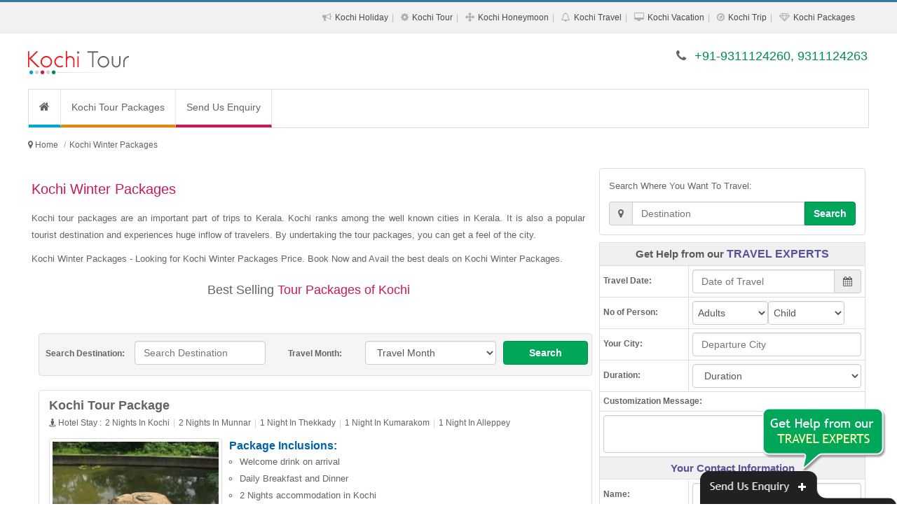

--- FILE ---
content_type: text/html; charset=UTF-8
request_url: https://www.kochitourpackages.co.in/kochi-winter-packages.php
body_size: 18900
content:
<!DOCTYPE html><html lang="en"><head><meta http-equiv="Content-Type" content="text/html; charset=UTF-8"/><meta name="viewport" content="width=device-width, initial-scale=1.0"/><meta http-equiv="X-UA-Compatible" content="IE=10,chrome=1"/><title>Kochi Winter Packages</title><link rel="icon" sizes="16x16" href="https://www.kochitourpackages.co.in/sites-images/favicon.ico"><meta name="description" content="Kochi Winter Packages - Looking for Kochi Winter Packages Price. Book Now and Avail the best deals on Kochi Winter Packages."/><meta name="keywords" content="Kochi Winter Packages, Kochi Winter Tour Packages, Kochi Winter Package, Kochi Winter Tour Package, Kochi Winter Tour, Winter Package to Kochi, Kochi Winter Tours, Winter Packages to Kochi"/><meta name="GOOGLEBOT" content="index,follow,all"/><meta name="YahooSeeker" content="index,follow"/><meta name="MSNBOT" content="index,follow"/><meta name="Robots" content="index,follow,all"/><meta name="Author" content="https://www.kochitourpackages.co.in/"/><meta name="Revisit-after" content="7 days"/><meta name="audience" content="all"/><meta name="language" content="EN-US"/><link rel="publisher" href="https://plus.google.com/+RitualHolidaysPvtLtdNewDelhi"/><link rel="canonical" href="https://www.kochitourpackages.co.in/"/><meta property="og:locale" content="en_US"/><meta property="og:type" content="website"/><meta property="og:title" content="Kochi Winter Packages"/><meta property="og:description" content="Kochi Winter Packages - Looking for Kochi Winter Packages Price. Book Now and Avail the best deals on Kochi Winter Packages."/><meta property="og:url" content="https://www.kochitourpackages.co.in/"/><meta property="og:site_name" content="Kochi Winter Packages"/><meta property="article:publisher" content="https://www.facebook.com/RitualHolidays"/><meta property="og:image" content="https://www.kochitourpackages.co.in/sites-images/450/kochi-logo.jpg"/><link rel="stylesheet" href="files/theme_1/js/bootstrap/css/bootstrap.min.css" /><link rel="stylesheet" href="files/theme_1/css/font-awesome/css/font-awesome.min.css" /><link rel="stylesheet" href="files/theme_1/css/style.css" /><link rel="stylesheet" href="files/theme_1/css/bootstrap-datetimepicker.css" /><script src="https://ajax.googleapis.com/ajax/libs/jquery/1.11.1/jquery.min.js"></script><script>
  (function(i,s,o,g,r,a,m){i['GoogleAnalyticsObject']=r;i[r]=i[r]||function(){
  (i[r].q=i[r].q||[]).push(arguments)},i[r].l=1*new Date();a=s.createElement(o),
  m=s.getElementsByTagName(o)[0];a.async=1;a.src=g;m.parentNode.insertBefore(a,m)
  })(window,document,'script','https://www.google-analytics.com/analytics.js','ga');

  ga('create', 'UA-92191133-45', 'auto');
  ga('send', 'pageview');

</script><meta name="msvalidate.01" content="FD6EDB191A2DDD864F48003BBF5DC076" /></head><body><div id="keyword" class="row-container"><div class="container"><div class="row"><div class="col-12"><h1>Kochi Winter Packages - Looking for Kochi Winter Packages Price. Book Now and Avail the best deals on Kochi Winter Packages.</h1></div></div></div></div><header><div id="toplink"><div class="container"><div class="row"><div class="col-12 vspace10 show_768"><span class="fa fa-phone"></span> +91-9311124260, 9311124263</div><div class="col-12 text-right hide_768"><ul class="topul"><li itemprop="url"><span class="fa fa-bullhorn"></span> <a itemprop="name" href="kochi-holiday-packages.php" title="Kochi Holiday Packages">Kochi Holiday</a></li><li itemprop="url"><span class="fa fa-cog"></span> <a itemprop="name" href="kochi-tour-packages.php" title="Kochi Tour Packages">Kochi Tour</a></li><li itemprop="url"><span class="fa fa-arrows"></span> <a itemprop="name" href="kochi-honeymoon-packages.php" title="Kochi Honeymoon Packages">Kochi Honeymoon</a></li><li itemprop="url"><span class="fa fa-bell-o"></span> <a itemprop="name" href="kochi-travel-packages.php" title="Kochi Travel Packages">Kochi Travel</a></li><li itemprop="url"><span class="fa fa-desktop"></span> <a itemprop="name" href="kochi-vacation-packages.php" title="Kochi Vacation Packages">Kochi Vacation</a></li><li itemprop="url"><span class="fa fa-compass"></span> <a itemprop="name" href="kochi-trip-packages.php" title="Kochi Trip Packages">Kochi Trip</a></li><li itemprop="url"><span class="fa fa-diamond"></span> <a itemprop="name" href="kochi-packages.php" title="Kochi Packages">Kochi Packages</a></li></ul></div></div></div></div><div class="navbar"><div class="container"><div class="row"><div class="col-lg-4 vspace20 col-sm-4"><button type="button" class="navbar-toggle" data-toggle="collapse" data-target=".nav-collapse"><span class="icon-bar"></span><span class="icon-bar"></span><span class="icon-bar"></span></button><div class="hide_768 logo"><a href="https://www.kochitourpackages.co.in/" title="Kochi Tour Packages"><img src="https://www.kochitourpackages.co.in/sites-images/450/kochi-logo.jpg" alt="Kochi Tour Packages"></a></div>
<div class="show_768 logo"><a href="https://www.kochitourpackages.co.in/" title="Kochi Tour Packages"><img src="https://www.kochitourpackages.co.in/sites-images/175/kochi-mobile-logo.jpg" alt="Kochi Tour Packages"></a></div></div><div class="col-lg-8 col-sm-8 vspace20 hide_768 f_18 text-right font_new"><span class="fa fa-phone"></span> <span class="color2">+91-9311124260, 9311124263</span></div></div></div></div><div class="container"><div class="row top_menu_background"><div class="col-lg-12"><div class="nav-collapse collapse"><ul class="nav navbar-nav"><li class="top_menu_right_border"><a href="https://www.kochitourpackages.co.in/" class="navbar-nav-li-bg1" title="Kochi Tour Packages"><i class="fa fa-home f_16"> </i></a></li> <li class="top_menu_right_border"><a href="https://www.kochitourpackages.co.in/kochi-tour-packages.php" class="navbar-nav-li-bg2" title="Kochi Tour Packages">Kochi Tour Packages</a></li><li><a href="enquiry.php" class="navbar-nav-li-bg6" title="Send Us Enquiry">Send Us Enquiry</a></li></ul></div></div></div></div></header><h2 class="h2_hh">Kochi Tour Packages</h2><div class="row-container linknavigator"><div class="container"><div class="row vspace0"><ul class="breadcrumb" itemscope itemtype="https://schema.org/BreadcrumbList"><meta itemprop="name" content="Breadcrumb"/><li> <i class="fa fa-map-marker"> </i> </li> <li itemprop="itemListElement" itemscope itemtype="https://schema.org/ListItem"><a itemprop="item" itemtype="https://schema.org/Thing" href="https://www.kochitourpackages.co.in/" title="Kochi Tour Packages"><span itemprop="name">Home</span></a><meta itemprop="position" content="1" /></li><li class="active" itemprop="itemListElement" itemscope itemtype="https://schema.org/ListItem"><a itemprop="item" itemtype="https://schema.org/Thing" href="https://www.kochitourpackages.co.in/kochi-winter-packages.php" title="Kochi Winter Packages"><span itemprop="name">Kochi Winter Packages</span></a><meta itemprop="position" content="2" /></li></ul></div></div></div><div class="row-container"><div class="container"><div class="row vspace10"><div class="col-lg-8 col-sm-12"><h2>Kochi Winter Packages</h2><div><p>Kochi tour packages are an important part of trips to Kerala. Kochi ranks among the well known cities in Kerala. It is also a popular tourist destination and experiences huge inflow of travelers. By undertaking the tour packages, you can get a feel of the city.</p><p>Kochi Winter Packages - Looking for Kochi Winter Packages Price. Book Now and Avail the best deals on Kochi Winter Packages.</p><p class="line line-heading f_18">Best Selling <span>Tour Packages of Kochi</span></p></div><form action='search.php' method='post' target='_blank'><div class='col-lg-12 padding_top_10 search_bg form-group'><label class='col-lg-2 col-sm-2 hide_768 padding_top_10 text-center'>Search Destination:</label><div class='col-lg-3 col-sm-4 form-group'><input type='text' class='form-control' name='search_destination' required='' placeholder='Search Destination' data-provide='typeahead' autocomplete='off' data-items='10' data-source='["Agra","Ahmedabad","Ajmer","Allahabad","Alleppey","Almora","Amarnath","Andaman","Auli","Australia","Badrinath","Bali","Bandipur","Bangalore","Bangkok","Bharatpur","Bhavnagar","Bhubaneswar","Bhuj","Bhutan","Bikaner","Binsar","Calicut","Canada","Central India","Chail","Chakrata","Chamba","Char Dham","Chennai","Chettinad","Chikmagalur","China","Chittorgarh","Chopta","Cochin","Coonoor","Coorg","Corbett","Dalhousie","Dandeli","Darjeeling","Dehradun","Delhi","Delhi Agra Jaipur","Dhanaulti","Dharamshala","Diu","Dubai","Dwarka","East India","Egypt","Europe","France","Gangotri","Gangtok","Genting Highlands","Goa","Golden Triangle","Gopalpur","Gujarat","Gulmarg","Guruvayur","Hampi","Haridwar","Havelock","Himachal","Hong Kong","Idukki","Jaipur","Jaisalmer","Jammu","Jodhpur","Kabini","Kanchipuram","Kannur","Kanyakumari","Karnataka","Kasauli","Kashmir","Kathmandu","Katra","Kausani","Kerala","Khajjiar","Khajuraho","Khandala","Kinnaur","Kochi","Kodaikanal","Kollam","Kovalam","Kozhikode","Kuala Lumpur","Kumarakom","Kumbhalgarh","Kutch","Lakshadweep","Langkawi","Lansdowne","Leh Ladakh","Lonavla","Madurai","Mahabaleshwar","Maharashtra","Malaysia","Maldives","Manali","Mangalore","Matheran","Mathura","Mauritius","Mount Abu","Mudumalai","Mukteshwar","Munnar","Munsiyari","Mussoorie","Mysore","Nainital","Nainital Mussoorie","Neemrana","Nepal","New Zealand","North East","North East India","North India","Ooty","Orissa","Pahalgam","Patnitop","Pattaya","Penang","Periyar","Phuket","Pondicherry","Poovar","Port Blair","Puri","Pushkar","Rajasthan","Rajkot","Rameswaram","Ranakpur","Ranikhet","Ranthambore","Rishikesh","Salasar","Saputara","Sariska","Sasan Gir","Shillong","Shimla","Shimla Manali","Sikkim","Singapore","Somnath","Sonamarg","South Africa","South India","Sri Lanka","Srinagar","Sundarbans","Switzerland","Taj Mahal","Tamil Nadu","Tarkarli","Tashkent","Thailand","Thekkady","Thenmala","Thrissur","Trivandrum","Turkey","Udaipur","Udupi","UK","USA","Uttar Pradesh","Uttarakhand","Uttaranchal","Vagamon","Vaishno Devi","Varanasi","Varkala","Vrindavan","Wayanad","West India"]'></div><label class='col-lg-2 col-sm-2 hide_768 padding_top_10 text-center'>Travel Month:</label><div class='col-lg-3 col-sm-2 form-group'><select class='form-control' name='month'><option selected='selected' value=''>Travel Month</option><option value='January'>January</option><option value='February'>February</option><option value='March'>March</option><option value='April'>April</option><option value='May'>May</option><option value='June'>June</option><option value='July'>July</option><option value='August'>August</option><option value='September'>September</option><option value='October'>October</option><option value='November'>November</option><option value='December'>December</option></select></div><div class='col-lg-2 col-sm-3 form-group'><button class='btn btn-default btn-block btn-link2' type='submit'>Search</button></div></div></form><div class="col-lg-12 pack-thumb thumbnail"><div class="caption"><div class="col-lg-12"><a href="https://www.kochitourpackages.co.in/kochi-tour-package.php" title="Kochi Tour Package" class="f_18 bold">Kochi Tour Package</a></div><div class="col-lg-12"><ul class="night-stay-ul f_12"><li><i class="fa fa-street-view"> </i> Hotel Stay : </li><li>2 Nights In Kochi</li><li>2 Nights In Munnar</li><li>1 Night In Thekkady</li><li>1 Night In Kumarakom</li><li>1 Night In Alleppey</li></ul></div><div class="col-lg-4 hide_992 m_bottom_10"><a href="https://www.kochitourpackages.co.in/kochi-tour-package.php" title="Kochi Tour Package" class="hide_480"><img class="img-responsive img-thumbnail" src="https://www.kochitourpackages.co.in/sites-images/243/kochi.jpg" alt="Kochi Tour Package"></a></div><div class="col-lg-8"><span class="pack-head"><strong>Package Inclusions:</strong></span><ul class="pack-ul"><li>Welcome drink on arrival</li><li>Daily Breakfast and Dinner</li><li>2 Nights accommodation in Kochi</li><li>2 Nights accommodation in Munnar</li><li>1 Night accommodation in Thekkady</li></ul><div class="packages_more"><a href="https://www.kochitourpackages.co.in/kochi-tour-package.php" title="Kochi Tour Package">View More Details...</a></div><div class="col-lg-12 pack-enquiry"><div class="col-lg-6 col-sm-6 pack-link-p-top"><a href="#enquiry" class="btn btn-block btn-default" data-toggle="modal" title="Kochi Tour Package">Customize This Package <i class="fa fa-play-sign"></i></a></div><div class="col-lg-6 col-sm-6 pack-link-p-top"><a href="#enquiry" class="btn btn-block btn-link1" data-toggle="modal" title="Kochi Tour Package">Enquire Now <i class="fa fa-play-sign"></i></a></div></div></div></div></div><div class="col-lg-12 pack-thumb thumbnail"><div class="caption"><div class="col-lg-12"><a href="https://www.kochitourpackages.co.in/kochi-tour.php" title="Kochi Tour" class="f_18 bold">Kochi Tour</a></div><div class="col-lg-12"><ul class="night-stay-ul f_12"><li><i class="fa fa-street-view"> </i> Hotel Stay : </li><li>2 Nights In Kochi</li><li>1 Night In Alleppey</li></ul></div><div class="col-lg-4 hide_992 m_bottom_10"><a href="https://www.kochitourpackages.co.in/kochi-tour.php" title="Kochi Tour" class="hide_480"><img class="img-responsive img-thumbnail" src="https://www.kochitourpackages.co.in/sites-images/243/alleppey.jpg" alt="Kochi Tour"></a></div><div class="col-lg-8"><span class="pack-head"><strong>Package Inclusions:</strong></span><ul class="pack-ul"><li>Welcome drink on arrival</li><li>Daily Breakfast and Dinner</li><li>2 Nights accommodation in Kochi</li><li>1 Night accommodation in Alleppey</li><li>All transfers and sightseeing tours as per the itinerary</li></ul><div class="packages_more"><a href="https://www.kochitourpackages.co.in/kochi-tour.php" title="Kochi Tour">View More Details...</a></div><div class="col-lg-12 pack-enquiry"><div class="col-lg-6 col-sm-6 pack-link-p-top"><a href="#enquiry" class="btn btn-block btn-default" data-toggle="modal" title="Kochi Tour">Customize This Package <i class="fa fa-play-sign"></i></a></div><div class="col-lg-6 col-sm-6 pack-link-p-top"><a href="#enquiry" class="btn btn-block btn-link1" data-toggle="modal" title="Kochi Tour">Enquire Now <i class="fa fa-play-sign"></i></a></div></div></div></div></div><div class="col-lg-12 pack-thumb thumbnail"><div class="caption"><div class="col-lg-12"><a href="https://www.kochitourpackages.co.in/kochi-holiday.php" title="Kochi Holiday" class="f_18 bold">Kochi Holiday</a></div><div class="col-lg-12"><ul class="night-stay-ul f_12"><li><i class="fa fa-street-view"> </i> Hotel Stay : </li><li>2 Nights In Kovalam</li><li>1 Night In Varkala</li><li>1 Night In Alleppey</li><li>2 Nights In Munnar</li><li>1 Night In Kochi</li></ul></div><div class="col-lg-4 hide_992 m_bottom_10"><a href="https://www.kochitourpackages.co.in/kochi-holiday.php" title="Kochi Holiday" class="hide_480"><img class="img-responsive img-thumbnail" src="https://www.kochitourpackages.co.in/sites-images/243/alleppey11.jpg" alt="Kochi Holiday"></a></div><div class="col-lg-8"><span class="pack-head"><strong>Package Inclusions:</strong></span><ul class="pack-ul"><li>Welcome drink on arrival</li><li>Daily Breakfast and Dinner</li><li>2 Nights accommodation in Kovalam</li><li>1 Night accommodation in Varkala</li><li>1 Night accommodation in Alleppey</li></ul><div class="packages_more"><a href="https://www.kochitourpackages.co.in/kochi-holiday.php" title="Kochi Holiday">View More Details...</a></div><div class="col-lg-12 pack-enquiry"><div class="col-lg-6 col-sm-6 pack-link-p-top"><a href="#enquiry" class="btn btn-block btn-default" data-toggle="modal" title="Kochi Holiday">Customize This Package <i class="fa fa-play-sign"></i></a></div><div class="col-lg-6 col-sm-6 pack-link-p-top"><a href="#enquiry" class="btn btn-block btn-link1" data-toggle="modal" title="Kochi Holiday">Enquire Now <i class="fa fa-play-sign"></i></a></div></div></div></div></div><div class="col-lg-12 pack-thumb thumbnail"><div class="caption"><div class="col-lg-12"><a href="https://www.kochitourpackages.co.in/kochi-package.php" title="Kochi Package" class="f_18 bold">Kochi Package</a></div><div class="col-lg-12"><ul class="night-stay-ul f_12"><li><i class="fa fa-street-view"> </i> Hotel Stay : </li><li>1 Night In Trivandrum</li><li>1 Night In Alleppey</li><li>1 Night In Kochi</li><li>1 Night In Thrissur</li><li>2 Nights In Calicut</li><li>2 Nights In Kabini</li><li>2 Nights In Mysore</li><li>1 Night In Coorg</li><li>1 Night In Chikmagalur</li><li>1 Night In Bangalore</li></ul></div><div class="col-lg-4 hide_992 m_bottom_10"><a href="https://www.kochitourpackages.co.in/kochi-package.php" title="Kochi Package" class="hide_480"><img class="img-responsive img-thumbnail" src="https://www.kochitourpackages.co.in/sites-images/243/calicut1.jpg" alt="Kochi Package"></a></div><div class="col-lg-8"><span class="pack-head"><strong>Package Inclusions:</strong></span><ul class="pack-ul"><li>Welcome drink on arrival</li><li>Daily Breakfast and Dinner</li><li>1 Night accommodation in Trivandrum</li><li>1 Night accommodation in Alleppey</li><li>1 Night accommodation in Kochi</li></ul><div class="packages_more"><a href="https://www.kochitourpackages.co.in/kochi-package.php" title="Kochi Package">View More Details...</a></div><div class="col-lg-12 pack-enquiry"><div class="col-lg-6 col-sm-6 pack-link-p-top"><a href="#enquiry" class="btn btn-block btn-default" data-toggle="modal" title="Kochi Package">Customize This Package <i class="fa fa-play-sign"></i></a></div><div class="col-lg-6 col-sm-6 pack-link-p-top"><a href="#enquiry" class="btn btn-block btn-link1" data-toggle="modal" title="Kochi Package">Enquire Now <i class="fa fa-play-sign"></i></a></div></div></div></div></div><div class="col-lg-12 pack-thumb thumbnail"><div class="caption"><div class="col-lg-12"><a href="https://www.kochitourpackages.co.in/kochi-travel-package.php" title="Kochi Travel Package" class="f_18 bold">Kochi Travel Package</a></div><div class="col-lg-12"><ul class="night-stay-ul f_12"><li><i class="fa fa-street-view"> </i> Hotel Stay : </li><li>2 Nights In Kovalam</li><li>1 Night In Kollam</li><li>1 Night In Alleppey</li><li>1 Night In Kumarakom</li><li>2 Nights In Thekkady</li><li>1 Night In Munnar</li><li>1 Night In Kochi</li><li>2 Nights In Calicut</li></ul></div><div class="col-lg-4 hide_992 m_bottom_10"><a href="https://www.kochitourpackages.co.in/kochi-travel-package.php" title="Kochi Travel Package" class="hide_480"><img class="img-responsive img-thumbnail" src="https://www.kochitourpackages.co.in/sites-images/243/kochi2.jpg" alt="Kochi Travel Package"></a></div><div class="col-lg-8"><span class="pack-head"><strong>Package Inclusions:</strong></span><ul class="pack-ul"><li>Welcome drink on arrival</li><li>Daily Breakfast and Dinner</li><li>2 Nights accommodation in Kovalam</li><li>1 Night accommodation in Kollam</li><li>1 Night accommodation in Alleppey</li></ul><div class="packages_more"><a href="https://www.kochitourpackages.co.in/kochi-travel-package.php" title="Kochi Travel Package">View More Details...</a></div><div class="col-lg-12 pack-enquiry"><div class="col-lg-6 col-sm-6 pack-link-p-top"><a href="#enquiry" class="btn btn-block btn-default" data-toggle="modal" title="Kochi Travel Package">Customize This Package <i class="fa fa-play-sign"></i></a></div><div class="col-lg-6 col-sm-6 pack-link-p-top"><a href="#enquiry" class="btn btn-block btn-link1" data-toggle="modal" title="Kochi Travel Package">Enquire Now <i class="fa fa-play-sign"></i></a></div></div></div></div></div><div class="col-lg-12 pack-thumb thumbnail"><div class="caption"><div class="col-lg-12"><a href="https://www.kochitourpackages.co.in/kochi-honeymoon.php" title="Kochi Honeymoon" class="f_18 bold">Kochi Honeymoon</a></div><div class="col-lg-12"><ul class="night-stay-ul f_12"><li><i class="fa fa-street-view"> </i> Hotel Stay : </li><li>1 Night In Kanyakumari</li><li>2 Nights In Kovalam</li><li>2 Nights In Kumarakom</li><li>1 Night In Kochi</li><li>1 Night In Thrissur</li><li>1 Night In Calicut</li></ul></div><div class="col-lg-4 hide_992 m_bottom_10"><a href="https://www.kochitourpackages.co.in/kochi-honeymoon.php" title="Kochi Honeymoon" class="hide_480"><img class="img-responsive img-thumbnail" src="https://www.kochitourpackages.co.in/sites-images/243/kanyakumari.jpg" alt="Kochi Honeymoon"></a></div><div class="col-lg-8"><span class="pack-head"><strong>Package Inclusions:</strong></span><ul class="pack-ul"><li>Welcome drink on arrival</li><li>Daily Breakfast and Dinner</li><li>1 Night accommodation in Kanyakumari</li><li>2 Nights accommodation in Kovalam</li><li>2 Nights accommodation in Kumarakom</li></ul><div class="packages_more"><a href="https://www.kochitourpackages.co.in/kochi-honeymoon.php" title="Kochi Honeymoon">View More Details...</a></div><div class="col-lg-12 pack-enquiry"><div class="col-lg-6 col-sm-6 pack-link-p-top"><a href="#enquiry" class="btn btn-block btn-default" data-toggle="modal" title="Kochi Honeymoon">Customize This Package <i class="fa fa-play-sign"></i></a></div><div class="col-lg-6 col-sm-6 pack-link-p-top"><a href="#enquiry" class="btn btn-block btn-link1" data-toggle="modal" title="Kochi Honeymoon">Enquire Now <i class="fa fa-play-sign"></i></a></div></div></div></div></div><div class="col-lg-12 pack-thumb thumbnail"><div class="caption"><div class="col-lg-12"><a href="https://www.kochitourpackages.co.in/kochi-tourism.php" title="Kochi Tourism" class="f_18 bold">Kochi Tourism</a></div><div class="col-lg-12"><ul class="night-stay-ul f_12"><li><i class="fa fa-street-view"> </i> Hotel Stay : </li><li>1 Night In Kochi</li><li>1 Night In Munnar</li><li>1 Night In Alleppey</li><li>2 Nights In Kovalam</li></ul></div><div class="col-lg-4 hide_992 m_bottom_10"><a href="https://www.kochitourpackages.co.in/kochi-tourism.php" title="Kochi Tourism" class="hide_480"><img class="img-responsive img-thumbnail" src="https://www.kochitourpackages.co.in/sites-images/243/alleppey4.jpg" alt="Kochi Tourism"></a></div><div class="col-lg-8"><span class="pack-head"><strong>Package Inclusions:</strong></span><ul class="pack-ul"><li>Welcome drink on arrival</li><li>Daily Breakfast and Dinner</li><li>1 Night accommodation in Kochi</li><li>1 Night accommodation in Munnar</li><li>1 Night accommodation in Alleppey</li></ul><div class="packages_more"><a href="https://www.kochitourpackages.co.in/kochi-tourism.php" title="Kochi Tourism">View More Details...</a></div><div class="col-lg-12 pack-enquiry"><div class="col-lg-6 col-sm-6 pack-link-p-top"><a href="#enquiry" class="btn btn-block btn-default" data-toggle="modal" title="Kochi Tourism">Customize This Package <i class="fa fa-play-sign"></i></a></div><div class="col-lg-6 col-sm-6 pack-link-p-top"><a href="#enquiry" class="btn btn-block btn-link1" data-toggle="modal" title="Kochi Tourism">Enquire Now <i class="fa fa-play-sign"></i></a></div></div></div></div></div><div class="col-lg-12 pack-thumb thumbnail"><div class="caption"><div class="col-lg-12"><a href="https://www.kochitourpackages.co.in/holiday-in-kochi.php" title="Holiday In Kochi" class="f_18 bold">Holiday In Kochi</a></div><div class="col-lg-12"><ul class="night-stay-ul f_12"><li><i class="fa fa-street-view"> </i> Hotel Stay : </li><li>1 Night In Kochi</li><li>1 Night In Kumarakom</li><li>1 Night In Alleppey</li><li>1 Night In Kollam</li></ul></div><div class="col-lg-4 hide_992 m_bottom_10"><a href="https://www.kochitourpackages.co.in/holiday-in-kochi.php" title="Holiday In Kochi" class="hide_480"><img class="img-responsive img-thumbnail" src="https://www.kochitourpackages.co.in/sites-images/243/kumarakom.jpg" alt="Holiday In Kochi"></a></div><div class="col-lg-8"><span class="pack-head"><strong>Package Inclusions:</strong></span><ul class="pack-ul"><li>Welcome drink on arrival</li><li>Daily Breakfast and Dinner</li><li>1 Night accommodation in Kochi</li><li>1 Night accommodation in Kumarakom</li><li>1 Night accommodation in Alleppey</li></ul><div class="packages_more"><a href="https://www.kochitourpackages.co.in/holiday-in-kochi.php" title="Holiday In Kochi">View More Details...</a></div><div class="col-lg-12 pack-enquiry"><div class="col-lg-6 col-sm-6 pack-link-p-top"><a href="#enquiry" class="btn btn-block btn-default" data-toggle="modal" title="Holiday In Kochi">Customize This Package <i class="fa fa-play-sign"></i></a></div><div class="col-lg-6 col-sm-6 pack-link-p-top"><a href="#enquiry" class="btn btn-block btn-link1" data-toggle="modal" title="Holiday In Kochi">Enquire Now <i class="fa fa-play-sign"></i></a></div></div></div></div></div><div class="col-lg-12 pack-thumb thumbnail"><div class="caption"><div class="col-lg-12"><a href="https://www.kochitourpackages.co.in/holiday-package-kochi.php" title="Holiday Package Kochi" class="f_18 bold">Holiday Package Kochi</a></div><div class="col-lg-12"><ul class="night-stay-ul f_12"><li><i class="fa fa-street-view"> </i> Hotel Stay : </li><li>2 Nights In Munnar</li><li>1 Night In Kumarakom</li><li>1 Night In Kochi</li></ul></div><div class="col-lg-4 hide_992 m_bottom_10"><a href="https://www.kochitourpackages.co.in/holiday-package-kochi.php" title="Holiday Package Kochi" class="hide_480"><img class="img-responsive img-thumbnail" src="https://www.kochitourpackages.co.in/sites-images/243/munnar2.jpg" alt="Holiday Package Kochi"></a></div><div class="col-lg-8"><span class="pack-head"><strong>Package Inclusions:</strong></span><ul class="pack-ul"><li>Welcome drink on arrival</li><li>Daily Breakfast and Dinner</li><li>2 Nights accommodation in Munnar</li><li>1 Night accommodation in Kumarakom</li><li>1 Night accommodation in Kochi</li></ul><div class="packages_more"><a href="https://www.kochitourpackages.co.in/holiday-package-kochi.php" title="Holiday Package Kochi">View More Details...</a></div><div class="col-lg-12 pack-enquiry"><div class="col-lg-6 col-sm-6 pack-link-p-top"><a href="#enquiry" class="btn btn-block btn-default" data-toggle="modal" title="Holiday Package Kochi">Customize This Package <i class="fa fa-play-sign"></i></a></div><div class="col-lg-6 col-sm-6 pack-link-p-top"><a href="#enquiry" class="btn btn-block btn-link1" data-toggle="modal" title="Holiday Package Kochi">Enquire Now <i class="fa fa-play-sign"></i></a></div></div></div></div></div><div class="col-lg-12 pack-thumb thumbnail"><div class="caption"><div class="col-lg-12"><a href="https://www.kochitourpackages.co.in/honeymoon-in-kochi.php" title="Honeymoon In Kochi" class="f_18 bold">Honeymoon In Kochi</a></div><div class="col-lg-12"><ul class="night-stay-ul f_12"><li><i class="fa fa-street-view"> </i> Hotel Stay : </li><li>2 Nights In Kochi</li><li>1 Night In Alleppey</li></ul></div><div class="col-lg-4 hide_992 m_bottom_10"><a href="https://www.kochitourpackages.co.in/honeymoon-in-kochi.php" title="Honeymoon In Kochi" class="hide_480"><img class="img-responsive img-thumbnail" src="https://www.kochitourpackages.co.in/sites-images/243/kochi3.jpg" alt="Honeymoon In Kochi"></a></div><div class="col-lg-8"><span class="pack-head"><strong>Package Inclusions:</strong></span><ul class="pack-ul"><li>Welcome drink on arrival</li><li>Daily Breakfast and Dinner</li><li>2 Nights accommodation in Kochi</li><li>1 Night accommodation in Alleppey</li><li>All transfers and sightseeing tours as per the itinerary</li></ul><div class="packages_more"><a href="https://www.kochitourpackages.co.in/honeymoon-in-kochi.php" title="Honeymoon In Kochi">View More Details...</a></div><div class="col-lg-12 pack-enquiry"><div class="col-lg-6 col-sm-6 pack-link-p-top"><a href="#enquiry" class="btn btn-block btn-default" data-toggle="modal" title="Honeymoon In Kochi">Customize This Package <i class="fa fa-play-sign"></i></a></div><div class="col-lg-6 col-sm-6 pack-link-p-top"><a href="#enquiry" class="btn btn-block btn-link1" data-toggle="modal" title="Honeymoon In Kochi">Enquire Now <i class="fa fa-play-sign"></i></a></div></div></div></div></div><div class="col-lg-12 pack-thumb thumbnail"><div class="caption"><div class="col-lg-12"><a href="https://www.kochitourpackages.co.in/honeymoon-tour-to-kochi.php" title="Honeymoon Tour To Kochi" class="f_18 bold">Honeymoon Tour To Kochi</a></div><div class="col-lg-12"><ul class="night-stay-ul f_12"><li><i class="fa fa-street-view"> </i> Hotel Stay : </li><li>2 Nights In Kochi</li></ul></div><div class="col-lg-4 hide_992 m_bottom_10"><a href="https://www.kochitourpackages.co.in/honeymoon-tour-to-kochi.php" title="Honeymoon Tour To Kochi" class="hide_480"><img class="img-responsive img-thumbnail" src="https://www.kochitourpackages.co.in/sites-images/243/kochi1.jpg" alt="Honeymoon Tour To Kochi"></a></div><div class="col-lg-8"><span class="pack-head"><strong>Package Inclusions:</strong></span><ul class="pack-ul"><li>Welcome drink on arrival</li><li>Daily Breakfast and Dinner</li><li>2 Nights accommodation in Kochi</li><li>All transfers and sightseeing tours as per the itinerary</li><li>All Applicable Taxes</li></ul><div class="packages_more"><a href="https://www.kochitourpackages.co.in/honeymoon-tour-to-kochi.php" title="Honeymoon Tour To Kochi">View More Details...</a></div><div class="col-lg-12 pack-enquiry"><div class="col-lg-6 col-sm-6 pack-link-p-top"><a href="#enquiry" class="btn btn-block btn-default" data-toggle="modal" title="Honeymoon Tour To Kochi">Customize This Package <i class="fa fa-play-sign"></i></a></div><div class="col-lg-6 col-sm-6 pack-link-p-top"><a href="#enquiry" class="btn btn-block btn-link1" data-toggle="modal" title="Honeymoon Tour To Kochi">Enquire Now <i class="fa fa-play-sign"></i></a></div></div></div></div></div><div class="col-lg-12 pack-thumb thumbnail"><div class="caption"><div class="col-lg-12"><a href="https://www.kochitourpackages.co.in/kochi-vacation.php" title="Kochi Vacation" class="f_18 bold">Kochi Vacation</a></div><div class="col-lg-12"><ul class="night-stay-ul f_12"><li><i class="fa fa-street-view"> </i> Hotel Stay : </li><li>2 Nights In Mumbai</li><li>2 Nights In Goa</li><li>1 Night In Kochi</li><li>2 Nights In Munnar</li><li>1 Night In Thekkady</li><li>1 Night In Kumarakom</li><li>1 Night In Alleppey</li></ul></div><div class="col-lg-4 hide_992 m_bottom_10"><a href="https://www.kochitourpackages.co.in/kochi-vacation.php" title="Kochi Vacation" class="hide_480"><img class="img-responsive img-thumbnail" src="https://www.kochitourpackages.co.in/sites-images/243/goa8.jpg" alt="Kochi Vacation"></a></div><div class="col-lg-8"><span class="pack-head"><strong>Package Inclusions:</strong></span><ul class="pack-ul"><li>Welcome drink on arrival</li><li>Daily Breakfast and Dinner</li><li>2 Nights accommodation in Mumbai</li><li>2 Nights accommodation in Goa</li><li>1 Night accommodation in Kochi</li></ul><div class="packages_more"><a href="https://www.kochitourpackages.co.in/kochi-vacation.php" title="Kochi Vacation">View More Details...</a></div><div class="col-lg-12 pack-enquiry"><div class="col-lg-6 col-sm-6 pack-link-p-top"><a href="#enquiry" class="btn btn-block btn-default" data-toggle="modal" title="Kochi Vacation">Customize This Package <i class="fa fa-play-sign"></i></a></div><div class="col-lg-6 col-sm-6 pack-link-p-top"><a href="#enquiry" class="btn btn-block btn-link1" data-toggle="modal" title="Kochi Vacation">Enquire Now <i class="fa fa-play-sign"></i></a></div></div></div></div></div><div class="col-lg-12 pack-thumb thumbnail"><div class="caption"><div class="col-lg-12"><a href="https://www.kochitourpackages.co.in/kochi-holiday-package.php" title="Kochi Holiday Package" class="f_18 bold">Kochi Holiday Package</a></div><div class="col-lg-12"><ul class="night-stay-ul f_12"><li><i class="fa fa-street-view"> </i> Hotel Stay : </li><li>1 Night In Kochi</li><li>2 Nights In Munnar</li><li>1 Night In Periyar</li><li>1 Night In Kumarakom</li><li>1 Night In Alleppey</li><li>2 Nights In Kovalam</li></ul></div><div class="col-lg-4 hide_992 m_bottom_10"><a href="https://www.kochitourpackages.co.in/kochi-holiday-package.php" title="Kochi Holiday Package" class="hide_480"><img class="img-responsive img-thumbnail" src="https://www.kochitourpackages.co.in/sites-images/243/periyar1.jpg" alt="Kochi Holiday Package"></a></div><div class="col-lg-8"><span class="pack-head"><strong>Package Inclusions:</strong></span><ul class="pack-ul"><li>Welcome drink on arrival</li><li>Daily Breakfast and Dinner</li><li>1 Night accommodation in Kochi</li><li>2 Nights accommodation in Munnar</li><li>1 Night accommodation in Periyar</li></ul><div class="packages_more"><a href="https://www.kochitourpackages.co.in/kochi-holiday-package.php" title="Kochi Holiday Package">View More Details...</a></div><div class="col-lg-12 pack-enquiry"><div class="col-lg-6 col-sm-6 pack-link-p-top"><a href="#enquiry" class="btn btn-block btn-default" data-toggle="modal" title="Kochi Holiday Package">Customize This Package <i class="fa fa-play-sign"></i></a></div><div class="col-lg-6 col-sm-6 pack-link-p-top"><a href="#enquiry" class="btn btn-block btn-link1" data-toggle="modal" title="Kochi Holiday Package">Enquire Now <i class="fa fa-play-sign"></i></a></div></div></div></div></div><div class="col-lg-12 pack-thumb thumbnail"><div class="caption"><div class="col-lg-12"><a href="https://www.kochitourpackages.co.in/kochi-trip.php" title="Kochi Trip" class="f_18 bold">Kochi Trip</a></div><div class="col-lg-12"><ul class="night-stay-ul f_12"><li><i class="fa fa-street-view"> </i> Hotel Stay : </li><li>2 Nights In Kochi</li><li>2 Nights In Munnar</li><li>1 Night In Thekkady</li><li>1 Night In Alleppey</li><li>1 Night In Kanyakumari</li><li>1 Night In Kovalam</li></ul></div><div class="col-lg-4 hide_992 m_bottom_10"><a href="https://www.kochitourpackages.co.in/kochi-trip.php" title="Kochi Trip" class="hide_480"><img class="img-responsive img-thumbnail" src="https://www.kochitourpackages.co.in/sites-images/243/kochi4.jpg" alt="Kochi Trip"></a></div><div class="col-lg-8"><span class="pack-head"><strong>Package Inclusions:</strong></span><ul class="pack-ul"><li>Welcome drink on arrival</li><li>Daily Breakfast and Dinner</li><li>2 Nights accommodation in Kochi</li><li>2 Nights accommodation in Munnar</li><li>1 Night accommodation in Thekkady</li></ul><div class="packages_more"><a href="https://www.kochitourpackages.co.in/kochi-trip.php" title="Kochi Trip">View More Details...</a></div><div class="col-lg-12 pack-enquiry"><div class="col-lg-6 col-sm-6 pack-link-p-top"><a href="#enquiry" class="btn btn-block btn-default" data-toggle="modal" title="Kochi Trip">Customize This Package <i class="fa fa-play-sign"></i></a></div><div class="col-lg-6 col-sm-6 pack-link-p-top"><a href="#enquiry" class="btn btn-block btn-link1" data-toggle="modal" title="Kochi Trip">Enquire Now <i class="fa fa-play-sign"></i></a></div></div></div></div></div><div class="col-lg-12 pack-thumb thumbnail"><div class="caption"><div class="col-lg-12"><a href="https://www.kochitourpackages.co.in/tour-to-kochi.php" title="Tour To Kochi" class="f_18 bold">Tour To Kochi</a></div><div class="col-lg-12"><ul class="night-stay-ul f_12"><li><i class="fa fa-street-view"> </i> Hotel Stay : </li><li>1 Night In Kochi</li><li>1 Night In Periyar</li><li>2 Nights In Munnar</li><li>1 Night In Kumarakom</li><li>1 Night In Alleppey</li><li>2 Nights In Trivandrum</li></ul></div><div class="col-lg-4 hide_992 m_bottom_10"><a href="https://www.kochitourpackages.co.in/tour-to-kochi.php" title="Tour To Kochi" class="hide_480"><img class="img-responsive img-thumbnail" src="https://www.kochitourpackages.co.in/sites-images/243/alleppey8.jpg" alt="Tour To Kochi"></a></div><div class="col-lg-8"><span class="pack-head"><strong>Package Inclusions:</strong></span><ul class="pack-ul"><li>Welcome drink on arrival</li><li>Daily Breakfast and Dinner</li><li>1 Night accommodation in Kochi</li><li>1 Night accommodation in Periyar</li><li>2 Nights accommodation in Munnar</li></ul><div class="packages_more"><a href="https://www.kochitourpackages.co.in/tour-to-kochi.php" title="Tour To Kochi">View More Details...</a></div><div class="col-lg-12 pack-enquiry"><div class="col-lg-6 col-sm-6 pack-link-p-top"><a href="#enquiry" class="btn btn-block btn-default" data-toggle="modal" title="Tour To Kochi">Customize This Package <i class="fa fa-play-sign"></i></a></div><div class="col-lg-6 col-sm-6 pack-link-p-top"><a href="#enquiry" class="btn btn-block btn-link1" data-toggle="modal" title="Tour To Kochi">Enquire Now <i class="fa fa-play-sign"></i></a></div></div></div></div></div><div class="col-lg-12 pack-thumb thumbnail"><div class="caption"><div class="col-lg-12"><a href="https://www.kochitourpackages.co.in/kochi-honeymoon-tour-package.php" title="Kochi Honeymoon Tour Package" class="f_18 bold">Kochi Honeymoon Tour Package</a></div><div class="col-lg-12"><ul class="night-stay-ul f_12"><li><i class="fa fa-street-view"> </i> Hotel Stay : </li><li>1 Night In Kochi</li><li>2 Nights In Munnar</li><li>2 Nights In Kumarakom</li><li>2 Nights In Kovalam</li></ul></div><div class="col-lg-4 hide_992 m_bottom_10"><a href="https://www.kochitourpackages.co.in/kochi-honeymoon-tour-package.php" title="Kochi Honeymoon Tour Package" class="hide_480"><img class="img-responsive img-thumbnail" src="https://www.kochitourpackages.co.in/sites-images/243/kovalam1.jpg" alt="Kochi Honeymoon Tour Package"></a></div><div class="col-lg-8"><span class="pack-head"><strong>Package Inclusions:</strong></span><ul class="pack-ul"><li>Welcome drink on arrival</li><li>Daily Breakfast and Dinner</li><li>1 Night accommodation in Kochi</li><li>2 Nights accommodation in Munnar</li><li>2 Nights accommodation in Kumarakom</li></ul><div class="packages_more"><a href="https://www.kochitourpackages.co.in/kochi-honeymoon-tour-package.php" title="Kochi Honeymoon Tour Package">View More Details...</a></div><div class="col-lg-12 pack-enquiry"><div class="col-lg-6 col-sm-6 pack-link-p-top"><a href="#enquiry" class="btn btn-block btn-default" data-toggle="modal" title="Kochi Honeymoon Tour Package">Customize This Package <i class="fa fa-play-sign"></i></a></div><div class="col-lg-6 col-sm-6 pack-link-p-top"><a href="#enquiry" class="btn btn-block btn-link1" data-toggle="modal" title="Kochi Honeymoon Tour Package">Enquire Now <i class="fa fa-play-sign"></i></a></div></div></div></div></div><div class="col-lg-12 pack-thumb thumbnail"><div class="caption"><div class="col-lg-12"><a href="https://www.kochitourpackages.co.in/kochi-honeymoon-trip.php" title="Kochi Honeymoon Trip" class="f_18 bold">Kochi Honeymoon Trip</a></div><div class="col-lg-12"><ul class="night-stay-ul f_12"><li><i class="fa fa-street-view"> </i> Hotel Stay : </li><li>2 Nights In Kochi</li><li>2 Nights In Munnar</li><li>1 Night In Periyar</li><li>1 Night In Kumarakom</li><li>1 Night In Alleppey</li></ul></div><div class="col-lg-4 hide_992 m_bottom_10"><a href="https://www.kochitourpackages.co.in/kochi-honeymoon-trip.php" title="Kochi Honeymoon Trip" class="hide_480"><img class="img-responsive img-thumbnail" src="https://www.kochitourpackages.co.in/sites-images/243/munnar10.jpg" alt="Kochi Honeymoon Trip"></a></div><div class="col-lg-8"><span class="pack-head"><strong>Package Inclusions:</strong></span><ul class="pack-ul"><li>Welcome drink on arrival</li><li>Daily Breakfast and Dinner</li><li>2 Nights accommodation in Kochi</li><li>2 Nights accommodation in Munnar</li><li>1 Night accommodation in Periyar</li></ul><div class="packages_more"><a href="https://www.kochitourpackages.co.in/kochi-honeymoon-trip.php" title="Kochi Honeymoon Trip">View More Details...</a></div><div class="col-lg-12 pack-enquiry"><div class="col-lg-6 col-sm-6 pack-link-p-top"><a href="#enquiry" class="btn btn-block btn-default" data-toggle="modal" title="Kochi Honeymoon Trip">Customize This Package <i class="fa fa-play-sign"></i></a></div><div class="col-lg-6 col-sm-6 pack-link-p-top"><a href="#enquiry" class="btn btn-block btn-link1" data-toggle="modal" title="Kochi Honeymoon Trip">Enquire Now <i class="fa fa-play-sign"></i></a></div></div></div></div></div><div class="col-lg-12 pack-thumb thumbnail"><div class="caption"><div class="col-lg-12"><a href="https://www.kochitourpackages.co.in/travel-package-kochi.php" title="Travel Package Kochi" class="f_18 bold">Travel Package Kochi</a></div><div class="col-lg-12"><ul class="night-stay-ul f_12"><li><i class="fa fa-street-view"> </i> Hotel Stay : </li><li>2 Nights In Munnar</li><li>1 Night In Thekkady</li><li>2 Nights In Kovalam</li><li>1 Night In Alleppey</li><li>1 Night In Kochi</li></ul></div><div class="col-lg-4 hide_992 m_bottom_10"><a href="https://www.kochitourpackages.co.in/travel-package-kochi.php" title="Travel Package Kochi" class="hide_480"><img class="img-responsive img-thumbnail" src="https://www.kochitourpackages.co.in/sites-images/243/munnar13.jpg" alt="Travel Package Kochi"></a></div><div class="col-lg-8"><span class="pack-head"><strong>Package Inclusions:</strong></span><ul class="pack-ul"><li>Welcome drink on arrival</li><li>Daily Breakfast and Dinner</li><li>2 Nights accommodation in Munnar</li><li>1 Night accommodation in Thekkady</li><li>2 Nights accommodation in Kovalam</li></ul><div class="packages_more"><a href="https://www.kochitourpackages.co.in/travel-package-kochi.php" title="Travel Package Kochi">View More Details...</a></div><div class="col-lg-12 pack-enquiry"><div class="col-lg-6 col-sm-6 pack-link-p-top"><a href="#enquiry" class="btn btn-block btn-default" data-toggle="modal" title="Travel Package Kochi">Customize This Package <i class="fa fa-play-sign"></i></a></div><div class="col-lg-6 col-sm-6 pack-link-p-top"><a href="#enquiry" class="btn btn-block btn-link1" data-toggle="modal" title="Travel Package Kochi">Enquire Now <i class="fa fa-play-sign"></i></a></div></div></div></div></div><div class="col-lg-12 pack-thumb thumbnail"><div class="caption"><div class="col-lg-12"><a href="https://www.kochitourpackages.co.in/kochi-package-tour.php" title="Kochi Package Tour" class="f_18 bold">Kochi Package Tour</a></div><div class="col-lg-12"><ul class="night-stay-ul f_12"><li><i class="fa fa-street-view"> </i> Hotel Stay : </li><li>1 Night In Kochi</li><li>2 Nights In Munnar</li><li>2 Nights In Thekkady</li><li>2 Nights In Kumarakom</li></ul></div><div class="col-lg-4 hide_992 m_bottom_10"><a href="https://www.kochitourpackages.co.in/kochi-package-tour.php" title="Kochi Package Tour" class="hide_480"><img class="img-responsive img-thumbnail" src="https://www.kochitourpackages.co.in/sites-images/243/munnar8.jpg" alt="Kochi Package Tour"></a></div><div class="col-lg-8"><span class="pack-head"><strong>Package Inclusions:</strong></span><ul class="pack-ul"><li>Welcome drink on arrival</li><li>Daily Breakfast and Dinner</li><li>1 Night accommodation in Kochi</li><li>2 Nights accommodation in Munnar</li><li>2 Nights accommodation in Thekkady</li></ul><div class="packages_more"><a href="https://www.kochitourpackages.co.in/kochi-package-tour.php" title="Kochi Package Tour">View More Details...</a></div><div class="col-lg-12 pack-enquiry"><div class="col-lg-6 col-sm-6 pack-link-p-top"><a href="#enquiry" class="btn btn-block btn-default" data-toggle="modal" title="Kochi Package Tour">Customize This Package <i class="fa fa-play-sign"></i></a></div><div class="col-lg-6 col-sm-6 pack-link-p-top"><a href="#enquiry" class="btn btn-block btn-link1" data-toggle="modal" title="Kochi Package Tour">Enquire Now <i class="fa fa-play-sign"></i></a></div></div></div></div></div><div class="col-lg-12 pack-thumb thumbnail"><div class="caption"><div class="col-lg-12"><a href="https://www.kochitourpackages.co.in/kochi-honeymoon-tour.php" title="Kochi Honeymoon Tour" class="f_18 bold">Kochi Honeymoon Tour</a></div><div class="col-lg-12"><ul class="night-stay-ul f_12"><li><i class="fa fa-street-view"> </i> Hotel Stay : </li><li>1 Night In Kochi</li><li>2 Nights In Munnar</li><li>1 Night In Thekkady</li><li>2 Nights In Kumarakom</li></ul></div><div class="col-lg-4 hide_992 m_bottom_10"><a href="https://www.kochitourpackages.co.in/kochi-honeymoon-tour.php" title="Kochi Honeymoon Tour" class="hide_480"><img class="img-responsive img-thumbnail" src="https://www.kochitourpackages.co.in/sites-images/243/thekkady3.jpg" alt="Kochi Honeymoon Tour"></a></div><div class="col-lg-8"><span class="pack-head"><strong>Package Inclusions:</strong></span><ul class="pack-ul"><li>Welcome drink on arrival</li><li>Daily Breakfast and Dinner</li><li>1 Night accommodation in Kochi</li><li>2 Nights accommodation in Munnar</li><li>1 Night accommodation in Thekkady</li></ul><div class="packages_more"><a href="https://www.kochitourpackages.co.in/kochi-honeymoon-tour.php" title="Kochi Honeymoon Tour">View More Details...</a></div><div class="col-lg-12 pack-enquiry"><div class="col-lg-6 col-sm-6 pack-link-p-top"><a href="#enquiry" class="btn btn-block btn-default" data-toggle="modal" title="Kochi Honeymoon Tour">Customize This Package <i class="fa fa-play-sign"></i></a></div><div class="col-lg-6 col-sm-6 pack-link-p-top"><a href="#enquiry" class="btn btn-block btn-link1" data-toggle="modal" title="Kochi Honeymoon Tour">Enquire Now <i class="fa fa-play-sign"></i></a></div></div></div></div></div><div class="col-lg-12 pack-thumb thumbnail"><div class="caption"><div class="col-lg-12"><a href="https://www.kochitourpackages.co.in/travel-to-kochi.php" title="Travel To Kochi" class="f_18 bold">Travel To Kochi</a></div><div class="col-lg-12"><ul class="night-stay-ul f_12"><li><i class="fa fa-street-view"> </i> Hotel Stay : </li><li>2 Nights In Kochi</li><li>2 Nights In Munnar</li><li>1 Night In Kumarakom</li><li>1 Night In Alleppey</li></ul></div><div class="col-lg-4 hide_992 m_bottom_10"><a href="https://www.kochitourpackages.co.in/travel-to-kochi.php" title="Travel To Kochi" class="hide_480"><img class="img-responsive img-thumbnail" src="https://www.kochitourpackages.co.in/sites-images/243/kochi7.jpg" alt="Travel To Kochi"></a></div><div class="col-lg-8"><span class="pack-head"><strong>Package Inclusions:</strong></span><ul class="pack-ul"><li>Welcome drink on arrival</li><li>Daily Breakfast and Dinner</li><li>2 Nights accommodation in Kochi</li><li>2 Nights accommodation in Munnar</li><li>1 Night accommodation in Kumarakom</li></ul><div class="packages_more"><a href="https://www.kochitourpackages.co.in/travel-to-kochi.php" title="Travel To Kochi">View More Details...</a></div><div class="col-lg-12 pack-enquiry"><div class="col-lg-6 col-sm-6 pack-link-p-top"><a href="#enquiry" class="btn btn-block btn-default" data-toggle="modal" title="Travel To Kochi">Customize This Package <i class="fa fa-play-sign"></i></a></div><div class="col-lg-6 col-sm-6 pack-link-p-top"><a href="#enquiry" class="btn btn-block btn-link1" data-toggle="modal" title="Travel To Kochi">Enquire Now <i class="fa fa-play-sign"></i></a></div></div></div></div></div><div class="col-lg-12 pack-thumb thumbnail"><div class="caption"><div class="col-lg-12"><a href="https://www.kochitourpackages.co.in/kochi-tourism-honeymoon.php" title="Kochi Tourism Honeymoon" class="f_18 bold">Kochi Tourism Honeymoon</a></div><div class="col-lg-12"><ul class="night-stay-ul f_12"><li><i class="fa fa-street-view"> </i> Hotel Stay : </li><li>1 Night In Kochi</li><li>2 Nights In Munnar</li><li>2 Nights In Thekkady</li><li>1 Night In Kumarakom</li></ul></div><div class="col-lg-4 hide_992 m_bottom_10"><a href="https://www.kochitourpackages.co.in/kochi-tourism-honeymoon.php" title="Kochi Tourism Honeymoon" class="hide_480"><img class="img-responsive img-thumbnail" src="https://www.kochitourpackages.co.in/sites-images/243/kochi13.jpg" alt="Kochi Tourism Honeymoon"></a></div><div class="col-lg-8"><span class="pack-head"><strong>Package Inclusions:</strong></span><ul class="pack-ul"><li>Welcome drink on arrival</li><li>Daily Breakfast and Dinner</li><li>1 Night accommodation in Kochi</li><li>2 Nights accommodation in Munnar</li><li>2 Nights accommodation in Thekkady</li></ul><div class="packages_more"><a href="https://www.kochitourpackages.co.in/kochi-tourism-honeymoon.php" title="Kochi Tourism Honeymoon">View More Details...</a></div><div class="col-lg-12 pack-enquiry"><div class="col-lg-6 col-sm-6 pack-link-p-top"><a href="#enquiry" class="btn btn-block btn-default" data-toggle="modal" title="Kochi Tourism Honeymoon">Customize This Package <i class="fa fa-play-sign"></i></a></div><div class="col-lg-6 col-sm-6 pack-link-p-top"><a href="#enquiry" class="btn btn-block btn-link1" data-toggle="modal" title="Kochi Tourism Honeymoon">Enquire Now <i class="fa fa-play-sign"></i></a></div></div></div></div></div><div class="col-lg-12 pack-thumb thumbnail"><div class="caption"><div class="col-lg-12"><a href="https://www.kochitourpackages.co.in/kochi-tourism-package.php" title="Kochi Tourism Package" class="f_18 bold">Kochi Tourism Package</a></div><div class="col-lg-12"><ul class="night-stay-ul f_12"><li><i class="fa fa-street-view"> </i> Hotel Stay : </li><li>2 Nights In Kochi</li><li>1 Night In Munnar</li><li>1 Night In Thekkady</li><li>1 Night In Alleppey</li></ul></div><div class="col-lg-4 hide_992 m_bottom_10"><a href="https://www.kochitourpackages.co.in/kochi-tourism-package.php" title="Kochi Tourism Package" class="hide_480"><img class="img-responsive img-thumbnail" src="https://www.kochitourpackages.co.in/sites-images/243/kochi11.jpg" alt="Kochi Tourism Package"></a></div><div class="col-lg-8"><span class="pack-head"><strong>Package Inclusions:</strong></span><ul class="pack-ul"><li>Welcome drink on arrival</li><li>Daily Breakfast and Dinner</li><li>2 Nights accommodation in Kochi</li><li>1 Night accommodation in Munnar</li><li>1 Night accommodation in Thekkady</li></ul><div class="packages_more"><a href="https://www.kochitourpackages.co.in/kochi-tourism-package.php" title="Kochi Tourism Package">View More Details...</a></div><div class="col-lg-12 pack-enquiry"><div class="col-lg-6 col-sm-6 pack-link-p-top"><a href="#enquiry" class="btn btn-block btn-default" data-toggle="modal" title="Kochi Tourism Package">Customize This Package <i class="fa fa-play-sign"></i></a></div><div class="col-lg-6 col-sm-6 pack-link-p-top"><a href="#enquiry" class="btn btn-block btn-link1" data-toggle="modal" title="Kochi Tourism Package">Enquire Now <i class="fa fa-play-sign"></i></a></div></div></div></div></div><div class="col-lg-12 pack-thumb thumbnail"><div class="caption"><div class="col-lg-12"><a href="https://www.kochitourpackages.co.in/trip-to-kochi.php" title="Trip To Kochi" class="f_18 bold">Trip To Kochi</a></div><div class="col-lg-12"><ul class="night-stay-ul f_12"><li><i class="fa fa-street-view"> </i> Hotel Stay : </li><li>1 Night In Kochi</li><li>2 Nights In Munnar</li><li>1 Night In Thekkady</li><li>1 Night In Kumarakom</li></ul></div><div class="col-lg-4 hide_992 m_bottom_10"><a href="https://www.kochitourpackages.co.in/trip-to-kochi.php" title="Trip To Kochi" class="hide_480"><img class="img-responsive img-thumbnail" src="https://www.kochitourpackages.co.in/sites-images/243/kochi14.jpg" alt="Trip To Kochi"></a></div><div class="col-lg-8"><span class="pack-head"><strong>Package Inclusions:</strong></span><ul class="pack-ul"><li>Welcome drink on arrival</li><li>Daily Breakfast and Dinner</li><li>1 Night accommodation in Kochi</li><li>2 Nights accommodation in Munnar</li><li>1 Night accommodation in Thekkady</li></ul><div class="packages_more"><a href="https://www.kochitourpackages.co.in/trip-to-kochi.php" title="Trip To Kochi">View More Details...</a></div><div class="col-lg-12 pack-enquiry"><div class="col-lg-6 col-sm-6 pack-link-p-top"><a href="#enquiry" class="btn btn-block btn-default" data-toggle="modal" title="Trip To Kochi">Customize This Package <i class="fa fa-play-sign"></i></a></div><div class="col-lg-6 col-sm-6 pack-link-p-top"><a href="#enquiry" class="btn btn-block btn-link1" data-toggle="modal" title="Trip To Kochi">Enquire Now <i class="fa fa-play-sign"></i></a></div></div></div></div></div><div class="col-lg-12 pack-thumb thumbnail"><div class="caption"><div class="col-lg-12"><a href="https://www.kochitourpackages.co.in/kochi-vacation-package.php" title="Kochi Vacation Package" class="f_18 bold">Kochi Vacation Package</a></div><div class="col-lg-12"><ul class="night-stay-ul f_12"><li><i class="fa fa-street-view"> </i> Hotel Stay : </li><li>1 Night In Kochi</li><li>2 Nights In Munnar</li><li>1 Night In Thekkady</li><li>1 Night In Kumarakom</li></ul></div><div class="col-lg-4 hide_992 m_bottom_10"><a href="https://www.kochitourpackages.co.in/kochi-vacation-package.php" title="Kochi Vacation Package" class="hide_480"><img class="img-responsive img-thumbnail" src="https://www.kochitourpackages.co.in/sites-images/243/kochi15.jpg" alt="Kochi Vacation Package"></a></div><div class="col-lg-8"><span class="pack-head"><strong>Package Inclusions:</strong></span><ul class="pack-ul"><li>Welcome drink on arrival</li><li>Daily Breakfast and Dinner</li><li>1 Night accommodation in Kochi</li><li>2 Nights accommodation in Munnar</li><li>1 Night accommodation in Thekkady</li></ul><div class="packages_more"><a href="https://www.kochitourpackages.co.in/kochi-vacation-package.php" title="Kochi Vacation Package">View More Details...</a></div><div class="col-lg-12 pack-enquiry"><div class="col-lg-6 col-sm-6 pack-link-p-top"><a href="#enquiry" class="btn btn-block btn-default" data-toggle="modal" title="Kochi Vacation Package">Customize This Package <i class="fa fa-play-sign"></i></a></div><div class="col-lg-6 col-sm-6 pack-link-p-top"><a href="#enquiry" class="btn btn-block btn-link1" data-toggle="modal" title="Kochi Vacation Package">Enquire Now <i class="fa fa-play-sign"></i></a></div></div></div></div></div><div class="col-lg-12 pack-thumb thumbnail"><div class="caption"><div class="col-lg-12"><a href="https://www.kochitourpackages.co.in/package-tour-to-kochi.php" title="Package Tour To Kochi" class="f_18 bold">Package Tour To Kochi</a></div><div class="col-lg-12"><ul class="night-stay-ul f_12"><li><i class="fa fa-street-view"> </i> Hotel Stay : </li><li>1 Night In Kochi</li><li>1 Night In Thrissur</li><li>2 Nights In Kozhikode</li><li>2 Nights In Wayanad</li></ul></div><div class="col-lg-4 hide_992 m_bottom_10"><a href="https://www.kochitourpackages.co.in/package-tour-to-kochi.php" title="Package Tour To Kochi" class="hide_480"><img class="img-responsive img-thumbnail" src="https://www.kochitourpackages.co.in/sites-images/243/kochi9.jpg" alt="Package Tour To Kochi"></a></div><div class="col-lg-8"><span class="pack-head"><strong>Package Inclusions:</strong></span><ul class="pack-ul"><li>Welcome drink on arrival</li><li>Daily Breakfast and Dinner</li><li>1 Night accommodation in Kochi</li><li>1 Night accommodation in Thrissur</li><li>2 Nights accommodation in Kozhikode</li></ul><div class="packages_more"><a href="https://www.kochitourpackages.co.in/package-tour-to-kochi.php" title="Package Tour To Kochi">View More Details...</a></div><div class="col-lg-12 pack-enquiry"><div class="col-lg-6 col-sm-6 pack-link-p-top"><a href="#enquiry" class="btn btn-block btn-default" data-toggle="modal" title="Package Tour To Kochi">Customize This Package <i class="fa fa-play-sign"></i></a></div><div class="col-lg-6 col-sm-6 pack-link-p-top"><a href="#enquiry" class="btn btn-block btn-link1" data-toggle="modal" title="Package Tour To Kochi">Enquire Now <i class="fa fa-play-sign"></i></a></div></div></div></div></div><div class="col-lg-12 pack-thumb thumbnail"><div class="caption"><div class="col-lg-12"><a href="https://www.kochitourpackages.co.in/tour-package-in-kochi.php" title="Tour Package In Kochi" class="f_18 bold">Tour Package In Kochi</a></div><div class="col-lg-12"><ul class="night-stay-ul f_12"><li><i class="fa fa-street-view"> </i> Hotel Stay : </li><li>2 Nights In Wayanad</li><li>2 Nights In Kozhikode</li><li>1 Night In Guruvayur</li><li>1 Night In Athirapally</li><li>1 Night In Kochi</li></ul></div><div class="col-lg-4 hide_992 m_bottom_10"><a href="https://www.kochitourpackages.co.in/tour-package-in-kochi.php" title="Tour Package In Kochi" class="hide_480"><img class="img-responsive img-thumbnail" src="https://www.kochitourpackages.co.in/sites-images/243/kochi12.jpg" alt="Tour Package In Kochi"></a></div><div class="col-lg-8"><span class="pack-head"><strong>Package Inclusions:</strong></span><ul class="pack-ul"><li>Welcome drink on arrival</li><li>Daily Breakfast and Dinner</li><li>2 Nights accommodation in Wayanad</li><li>2 Nights accommodation in Kozhikode</li><li>1 Night accommodation in Guruvayur</li></ul><div class="packages_more"><a href="https://www.kochitourpackages.co.in/tour-package-in-kochi.php" title="Tour Package In Kochi">View More Details...</a></div><div class="col-lg-12 pack-enquiry"><div class="col-lg-6 col-sm-6 pack-link-p-top"><a href="#enquiry" class="btn btn-block btn-default" data-toggle="modal" title="Tour Package In Kochi">Customize This Package <i class="fa fa-play-sign"></i></a></div><div class="col-lg-6 col-sm-6 pack-link-p-top"><a href="#enquiry" class="btn btn-block btn-link1" data-toggle="modal" title="Tour Package In Kochi">Enquire Now <i class="fa fa-play-sign"></i></a></div></div></div></div></div><div class="col-lg-12 pack-thumb thumbnail"><div class="caption"><div class="col-lg-12"><a href="https://www.kochitourpackages.co.in/tour-package-kochi.php" title="Tour Package Kochi" class="f_18 bold">Tour Package Kochi</a></div><div class="col-lg-12"><ul class="night-stay-ul f_12"><li><i class="fa fa-street-view"> </i> Hotel Stay : </li><li>1 Night In Kochi</li><li>1 Night In Thrissur</li><li>2 Nights In Kozhikode</li><li>2 Nights In Wayanad</li></ul></div><div class="col-lg-4 hide_992 m_bottom_10"><a href="https://www.kochitourpackages.co.in/tour-package-kochi.php" title="Tour Package Kochi" class="hide_480"><img class="img-responsive img-thumbnail" src="https://www.kochitourpackages.co.in/sites-images/243/kochi8.jpg" alt="Tour Package Kochi"></a></div><div class="col-lg-8"><span class="pack-head"><strong>Package Inclusions:</strong></span><ul class="pack-ul"><li>Welcome drink on arrival</li><li>Daily Breakfast and Dinner</li><li>1 Night accommodation in Kochi</li><li>1 Night accommodation in Thrissur</li><li>2 Nights accommodation in Kozhikode</li></ul><div class="packages_more"><a href="https://www.kochitourpackages.co.in/tour-package-kochi.php" title="Tour Package Kochi">View More Details...</a></div><div class="col-lg-12 pack-enquiry"><div class="col-lg-6 col-sm-6 pack-link-p-top"><a href="#enquiry" class="btn btn-block btn-default" data-toggle="modal" title="Tour Package Kochi">Customize This Package <i class="fa fa-play-sign"></i></a></div><div class="col-lg-6 col-sm-6 pack-link-p-top"><a href="#enquiry" class="btn btn-block btn-link1" data-toggle="modal" title="Tour Package Kochi">Enquire Now <i class="fa fa-play-sign"></i></a></div></div></div></div></div></div><div class="col-lg-4 col-sm-12"><form action='search.php' method='post' target='_blank'><div class='sidebar'><div class='col-12 m_bottom_10 thumbnail'><div class='caption'><p>Search Where You Want To Travel:</p><div class='input-group'><div class='input-group-addon text-info'><i class='fa fa-map-marker'> </i></div><input type='text' class='form-control' name='search_destination' required='' placeholder='Destination' data-provide='typeahead' autocomplete='off' data-items='10' data-source='["Agra","Ahmedabad","Ajmer","Allahabad","Alleppey","Almora","Amarnath","Andaman","Auli","Australia","Badrinath","Bali","Bandipur","Bangalore","Bangkok","Bharatpur","Bhavnagar","Bhubaneswar","Bhuj","Bhutan","Bikaner","Binsar","Calicut","Canada","Central India","Chail","Chakrata","Chamba","Char Dham","Chennai","Chettinad","Chikmagalur","China","Chittorgarh","Chopta","Cochin","Coonoor","Coorg","Corbett","Dalhousie","Dandeli","Darjeeling","Dehradun","Delhi","Delhi Agra Jaipur","Dhanaulti","Dharamshala","Diu","Dubai","Dwarka","East India","Egypt","Europe","France","Gangotri","Gangtok","Genting Highlands","Goa","Golden Triangle","Gopalpur","Gujarat","Gulmarg","Guruvayur","Hampi","Haridwar","Havelock","Himachal","Hong Kong","Idukki","Jaipur","Jaisalmer","Jammu","Jodhpur","Kabini","Kanchipuram","Kannur","Kanyakumari","Karnataka","Kasauli","Kashmir","Kathmandu","Katra","Kausani","Kerala","Khajjiar","Khajuraho","Khandala","Kinnaur","Kochi","Kodaikanal","Kollam","Kovalam","Kozhikode","Kuala Lumpur","Kumarakom","Kumbhalgarh","Kutch","Lakshadweep","Langkawi","Lansdowne","Leh Ladakh","Lonavla","Madurai","Mahabaleshwar","Maharashtra","Malaysia","Maldives","Manali","Mangalore","Matheran","Mathura","Mauritius","Mount Abu","Mudumalai","Mukteshwar","Munnar","Munsiyari","Mussoorie","Mysore","Nainital","Nainital Mussoorie","Neemrana","Nepal","New Zealand","North East","North East India","North India","Ooty","Orissa","Pahalgam","Patnitop","Pattaya","Penang","Periyar","Phuket","Pondicherry","Poovar","Port Blair","Puri","Pushkar","Rajasthan","Rajkot","Rameswaram","Ranakpur","Ranikhet","Ranthambore","Rishikesh","Salasar","Saputara","Sariska","Sasan Gir","Shillong","Shimla","Shimla Manali","Sikkim","Singapore","Somnath","Sonamarg","South Africa","South India","Sri Lanka","Srinagar","Sundarbans","Switzerland","Taj Mahal","Tamil Nadu","Tarkarli","Tashkent","Thailand","Thekkady","Thenmala","Thrissur","Trivandrum","Turkey","Udaipur","Udupi","UK","USA","Uttar Pradesh","Uttarakhand","Uttaranchal","Vagamon","Vaishno Devi","Varanasi","Varkala","Vrindavan","Wayanad","West India"]'><span class='input-group-btn'><button class='btn btn-default btn-link2' type='submit'>Search</button></span></div></div></div></div></form><div class="sidebar"><form action="https://www.kochitourpackages.co.in/submit_form.php" method="post"><table class="table-bordered col-12"><tr><td colspan="2" class="query-table-td text-center">Get Help from our <span class="q-text">TRAVEL EXPERTS</span></td></tr><tr><td class="col-lg-4 f_12 bold"> Travel Date:</td><td class="col-lg-8"><div class="input-group date date_of_travel_div"><input type="text" autocomplete="off" class="form-control form-control-50" placeholder="Date of Travel" required="" id="date_of_travel" name="date_of_travel"><span class="input-group-addon"><span class="fa fa-calendar"></span></span></div></td></tr><tr><td class="col-lg-4 f_12 bold">No of Person:</td><td class="col-lg-8"><select class="form-control form-control-40" required="" name="adults"><option selected="selected" value="">Adults</option><option value="1">1</option><option value="2">2</option><option value="3">3</option><option value="4">4</option><option value="5">5</option><option value="6">6</option><option value="7">7</option><option value="8">8</option><option value="Group">Group</option></select><select class="form-control form-control-40" required="" name="child"><option selected="selected" value="">Child</option><option value="0">0</option><option value="1">1</option><option value="2">2</option><option value="3">3</option><option value="4">4</option><option value="5">5</option></select></td></tr><tr><td class="col-lg-4 f_12 bold"> Your City:</td><td class="col-lg-8"><input type="text" class="form-control" required="" name="departure_city" placeholder="Departure City"></td></tr><tr><td class="col-lg-4 f_12 bold"> Duration:</td><td class="col-lg-8"><select class="form-control" required="" name="duration"><option selected="selected" value="">Duration</option><option value="1">1 Night/2 Days</option><option value="2">2 Nights/3 Days</option><option value="3">3 Nights/4 Days</option><option value="4">4 Nights/5 Days</option><option value="5">5 Nights/6 Days</option><option value="6">6 Nights/7 Days</option><option value="7">7 Nights/8 Days</option><option value="8">8 Nights/9 Days</option><option value="9">9 Nights/10 Days</option><option value="10">10 Nights/11 Days</option><option value="11">11 Nights/12 Days</option><option value="12">12 Nights/13 Days</option><option value="13">13 Nights/14 Days</option><option value="14">14 Nights/15 Days</option><option value="15">More than 15 Days</option></select></td></tr><tr><td colspan="2" class="f_12 bold"> Customization Message:</td></tr><tr><td colspan="2"><textarea rows="2" class="form-control" required="" name="customization_message"></textarea></td></tr><tr><td colspan="2" class="query-table-td1 text-center">Your Contact Information</td></tr><tr><td class="col-lg-4 f_12 bold"> Name:</td><td class="col-lg-8"><input type="text" class="form-control" placeholder="Name" required="" name="name"></td></tr><tr><td class="col-lg-4 f_12 bold"> Email:</td><td class="col-lg-8"><input type="email" class="form-control" placeholder="Email Id" required="" name="email"></td></tr><tr><td class="col-lg-4 f_12 bold"> Mobile:</td><td class="col-lg-8"><input type="number" min="4999" max="1000000000000000" class="form-control" placeholder="Mobile" required="" name="mobile"></td></tr><tr><td class="col-lg-4 f_12 bold"> Country:</td><td class="col-lg-8"><input type="text" class="form-control" name="country" required="" data-provide="typeahead" placeholder="Country" autocomplete="off" data-items="10" data-source='["Afghanistan","Albania","Algeria","American Samoa","Andorra","Angola","Anguilla","Antarctica","Antarctica ","Antigua and Barbuda","Argentina","Armenia","Aruba","Australia","Austria","Azerbaijan","Bahamas","Bahrain","Bangladesh","Barbados","Belarus","Belgium","Belize","Benin","Bermuda","Bhutan","Bolivia","Bosnia and Herzegovina","Botswana","Brazil","British Indian Ocean","British Virgin Islands","Brunei","Bulgaria","Burkina Faso","Burundi","Cambodia","Cameroon","Canada","Cape Verde","Cayman Islands","Central African Republic","Chad","Chile","China","Christmas Island","Cocos Islands","Colombia","Comoros","Congo","Cook Islands","Costa Rica","Croatia","Cuba","Cyprus","Czech Republic","Denmark","Djibouti","Dominica","Dominican Republic","East Timor","Ecuador","Egypt","El Salvador","Equatorial Guinea","Eritrea","Estonia","Ethiopia","Falkland Islands","Faroe Islands","Federated States of Micronesia","Fiji","Finland","Former","France","French Guiana","French Polynesia","French Southern Territories","Gabon","Gambia","Georgia","Germany","Ghana","Gibraltar","Greece","Greenland","Grenada","Guadeloupe","Guam","Guatemala","Guinea","Guinea-Bissau","Guyana","Haiti","Heard and McDonald Islands","Honduras","Hong Kong","Hungary","Iceland","India","Indonesia","Iran","Iraq","Ireland","Israel","Italy","Ivory Coast","Jamaica","Japan","Jordan","Kazakhstan","Kenya","Kiribati","Kuwait","Kyrgyzstan","Laos","Latvia","Lebanon","Lesotho","Liberia","Libya","Liechtenstein","Lithuania","Luxembourg","Macau","Madagascar","Malawi","Malaysia","Maldives","Mali","Malta","Marshall Islands","Martinique","Mauritania","Mauritius","Mayotte","Mexico","Moldova","Monaco","Mongolia","Montserrat","Morocco","Mozambique","Myanmar","Namibia","Nauru","Nepal","Netherlands","Netherlands Antilles","New Caledonia","New Zealand","Nicaragua","Niger","Nigeria","Niue","Norfolk Island","North Korea","Northern Mariana Islands","Norway","Oman","Pakistan","Palau","Panama","Papua New Guinea","Paraguay","Peru","Philippines","Pitcairn Island","Poland","Portugal","Puerto Rico","Qatar","Reunion","Romania","Russia","Rwanda","S Georgia and S Sandwich Isls","Saint Kitts and Nevis","Saint Lucia","Saint Vincent and The Grenadines","Samoa","San Marino","Sao Tome and Principe","Saudi Arabia","Senegal","Seychelles","Singapore","Slovakia","Slovenia","Somalia","South Africa","South Korea","Spain","Sri Lanka","St. Helena","St. Pierre and Miquelon","Sudan","Suriname","Svalbard and J.Mayen","Swaziland","Sweden","Switzerland","Syria","Taiwan","Tajikistan","Tanzania","Thailand","Togo","Tokelau","Tonga","Trinidad and Tobago","Tunisia","Turkey","Turkmenistan","Turks and Caicos Islands","Tuvalu","U.S. Minor Outlying Islands","Uganda","Ukraine","United Arab Emirates","United Kingdom","United States of America","Uruguay","Uzbekistan","Vanuatu","Vatican City","Venezuela","Vietnam","Virgin Islands","Wallis and Futuna Islands","Western Sahara","Yemen","Yugoslavia","Zaire","Zambia","Zimbabwe"]'></td></tr><tr><td class="col-lg-4 f_12 bold"> Security Code:</td><td class="col-lg-8"><input type="text" autocomplete="off" required="" name="code" class="form-control form-control-40"/> <label class="label-captch"><span class="f_14">SWUBX</span></label></td></tr><tr><td colspan="2" class="text-center"><input name="url" type="hidden" value="https://www.kochitourpackages.co.in/kochi-winter-packages.php"><input name="arrival" type="hidden" value="Kochi"><button class="btn btn-block btn-link f_14" type="submit">Submit Now</button></td></tr></table></form></div><div class="sidebar"><div class="col-12 m_top_10 thumbnail"><div class="caption"><div class="pack-tags">Tags: <a href="http://www.munnartourpackages.org.in" title="Munnar Tour Packages" target="_blank">Munnar Tour Packages</a><a href="http://www.alleppeytourpackages.co.in" title="Alleppey Tour Packages" target="_blank">Alleppey Tour Packages</a><a href="http://www.kumarakomtourpackages.co.in" title="Kumarakom Tour Packages" target="_blank">Kumarakom Tour Packages</a><a href="http://www.kovalamtourpackages.co.in" title="Kovalam Tour Packages" target="_blank">Kovalam Tour Packages</a><a href="http://www.wayanadtourpackages.net.in" title="Wayanad Tour Packages" target="_blank">Wayanad Tour Packages</a><a href="http://www.varkalatourpackages.co.in" title="Varkala Tour Packages" target="_blank">Varkala Tour Packages</a><a href="http://www.trivandrumtourpackages.co.in" title="Trivandrum Tour Packages" target="_blank">Trivandrum Tour Packages</a><a href="http://www.thrissurtourpackages.co.in" title="Thrissur Tour Packages" target="_blank">Thrissur Tour Packages</a><a href="http://www.thekkadytourpackages.co.in" title="Thekkady Tour Packages" target="_blank">Thekkady Tour Packages</a><a href="http://www.periyartourpackages.co.in" title="Periyar Tour Packages" target="_blank">Periyar Tour Packages</a><a href="http://www.kozhikodetourpackages.co.in" title="Kozhikode Tour Packages" target="_blank">Kozhikode Tour Packages</a><a href="http://www.kollamtourpackages.co.in" title="Kollam Tour Packages" target="_blank">Kollam Tour Packages</a><a href="http://www.kochitourpackages.co.in" title="Kochi Tour Packages" target="_blank">Kochi Tour Packages</a><a href="http://www.guruvayurtourpackages.co.in" title="Guruvayur Tour Packages" target="_blank">Guruvayur Tour Packages</a><a href="http://www.calicuttourpackages.co.in" title="Calicut Tour Packages" target="_blank">Calicut Tour Packages</a><a href="http://www.coorgtourpackages.net.in" title="Coorg Tour Packages" target="_blank">Coorg Tour Packages</a><a href="http://www.bangaloretourpackages.co.in" title="Bangalore Tour Packages" target="_blank">Bangalore Tour Packages</a><a href="http://www.mysoretourpackages.co.in" title="Mysore Tour Packages" target="_blank">Mysore Tour Packages</a><a href="http://www.kabinitourpackages.co.in" title="Kabini Tour Packages" target="_blank">Kabini Tour Packages</a><a href="http://www.chikmagalurtourpackages.co.in" title="Chikmagalur Tour Packages" target="_blank">Chikmagalur Tour Packages</a><a href="http://www.kanyakumaritourpackages.co.in" title="Kanyakumari Tour Packages" target="_blank">Kanyakumari Tour Packages</a><a href="http://www.goatourpackages.ind.in/goa-honeymoon-packages.php" title="Goa Honeymoon Packages" target="_blank">Goa Honeymoon Packages</a><a href="http://www.karnatakatourpackages.co.in/karnataka-honeymoon-packages.php" title="Karnataka Honeymoon Packages" target="_blank">Karnataka Honeymoon Packages</a><a href="http://www.munnartourpackages.org.in/munnar-honeymoon-packages.php" title="Munnar Honeymoon Packages" target="_blank">Munnar Honeymoon Packages</a><a href="http://www.alleppeytourpackages.co.in/alleppey-honeymoon-packages.php" title="Alleppey Honeymoon Packages" target="_blank">Alleppey Honeymoon Packages</a><a href="http://www.keralatourpackage.net.in/kerala-honeymoon-packages.php" title="Kerala Honeymoon Packages" target="_blank">Kerala Honeymoon Packages</a><a href="http://www.tamilnadutourpackages.co.in/tamil-nadu-honeymoon-packages.php" title="Tamil Nadu Honeymoon Packages" target="_blank">Tamil Nadu Honeymoon Packages</a><a href="http://www.kumarakomtourpackages.co.in/kumarakom-honeymoon-packages.php" title="Kumarakom Honeymoon Packages" target="_blank">Kumarakom Honeymoon Packages</a><a href="http://www.kovalamtourpackages.co.in/kovalam-honeymoon-packages.php" title="Kovalam Honeymoon Packages" target="_blank">Kovalam Honeymoon Packages</a><a href="http://www.kanyakumaritourpackages.co.in/kanyakumari-honeymoon-packages.php" title="Kanyakumari Honeymoon Packages" target="_blank">Kanyakumari Honeymoon Packages</a><a href="http://www.coorgtourpackages.net.in/coorg-honeymoon-packages.php" title="Coorg Honeymoon Packages" target="_blank">Coorg Honeymoon Packages</a><a href="http://www.bangaloretourpackages.co.in/bangalore-honeymoon-packages.php" title="Bangalore Honeymoon Packages" target="_blank">Bangalore Honeymoon Packages</a><a href="http://www.wayanadtourpackages.net.in/wayanad-honeymoon-packages.php" title="Wayanad Honeymoon Packages" target="_blank">Wayanad Honeymoon Packages</a><a href="http://www.varkalatourpackages.co.in/varkala-honeymoon-packages.php" title="Varkala Honeymoon Packages" target="_blank">Varkala Honeymoon Packages</a><a href="http://www.trivandrumtourpackages.co.in/trivandrum-honeymoon-packages.php" title="Trivandrum Honeymoon Packages" target="_blank">Trivandrum Honeymoon Packages</a><a href="http://www.thrissurtourpackages.co.in/thrissur-honeymoon-packages.php" title="Thrissur Honeymoon Packages" target="_blank">Thrissur Honeymoon Packages</a><a href="http://www.thekkadytourpackages.co.in/thekkady-honeymoon-packages.php" title="Thekkady Honeymoon Packages" target="_blank">Thekkady Honeymoon Packages</a><a href="http://www.periyartourpackages.co.in/periyar-honeymoon-packages.php" title="Periyar Honeymoon Packages" target="_blank">Periyar Honeymoon Packages</a><a href="http://www.mysoretourpackages.co.in/mysore-honeymoon-packages.php" title="Mysore Honeymoon Packages" target="_blank">Mysore Honeymoon Packages</a><a href="http://www.kozhikodetourpackages.co.in/kozhikode-honeymoon-packages.php" title="Kozhikode Honeymoon Packages" target="_blank">Kozhikode Honeymoon Packages</a><a href="http://www.kollamtourpackages.co.in/kollam-honeymoon-packages.php" title="Kollam Honeymoon Packages" target="_blank">Kollam Honeymoon Packages</a><a href="http://www.kochitourpackages.co.in/kochi-honeymoon-packages.php" title="Kochi Honeymoon Packages" target="_blank">Kochi Honeymoon Packages</a><a href="http://www.kabinitourpackages.co.in/kabini-honeymoon-packages.php" title="Kabini Honeymoon Packages" target="_blank">Kabini Honeymoon Packages</a></div></div></div></div></div></div></div></div><div id="mainform2"><form action="https://www.kochitourpackages.co.in/submit_form.php" method="post"><div class="modal fade" id="enquiry" tabindex="-1" role="dialog" aria-labelledby="enquiry" aria-hidden="true"><div class="modal-dialog"><div class="modal-content"><div class="modal-header"><button type="button" class="close" data-dismiss="modal" aria-hidden="true">&times;</button><h4 class="modal-title f_18 text-danger">Get the Best Holiday Planned by Experts!</h4></div><div class="modal-body"><div class="form-group col-lg-12"><label class="col-lg-2 col-sm-2">Name:</label><div class="col-lg-4 col-sm-4"><input type="text" class="form-control" placeholder="Name" required="" name="name"></div><label class="col-lg-2 col-sm-2">Email:</label><div class="col-lg-4 col-sm-4"><input type="email" class="form-control" placeholder="Email Id" required="" name="email"></div></div><div class="form-group col-lg-12"><label class="col-lg-2 col-sm-2">Mobile:</label><div class="col-lg-4 col-sm-4"><input type="number" min="4999" max="1000000000000000" class="form-control" placeholder="Mobile" required="" name="mobile"></div><label class="col-lg-2 col-sm-2">Country:</label><div class="col-lg-4 col-sm-4"><input type="text" class="form-control" name="country" required="" data-provide="typeahead" placeholder="Country" autocomplete="off" data-items="10" data-source='["Afghanistan","Albania","Algeria","American Samoa","Andorra","Angola","Anguilla","Antarctica","Antarctica ","Antigua and Barbuda","Argentina","Armenia","Aruba","Australia","Austria","Azerbaijan","Bahamas","Bahrain","Bangladesh","Barbados","Belarus","Belgium","Belize","Benin","Bermuda","Bhutan","Bolivia","Bosnia and Herzegovina","Botswana","Brazil","British Indian Ocean","British Virgin Islands","Brunei","Bulgaria","Burkina Faso","Burundi","Cambodia","Cameroon","Canada","Cape Verde","Cayman Islands","Central African Republic","Chad","Chile","China","Christmas Island","Cocos Islands","Colombia","Comoros","Congo","Cook Islands","Costa Rica","Croatia","Cuba","Cyprus","Czech Republic","Denmark","Djibouti","Dominica","Dominican Republic","East Timor","Ecuador","Egypt","El Salvador","Equatorial Guinea","Eritrea","Estonia","Ethiopia","Falkland Islands","Faroe Islands","Federated States of Micronesia","Fiji","Finland","Former","France","French Guiana","French Polynesia","French Southern Territories","Gabon","Gambia","Georgia","Germany","Ghana","Gibraltar","Greece","Greenland","Grenada","Guadeloupe","Guam","Guatemala","Guinea","Guinea-Bissau","Guyana","Haiti","Heard and McDonald Islands","Honduras","Hong Kong","Hungary","Iceland","India","Indonesia","Iran","Iraq","Ireland","Israel","Italy","Ivory Coast","Jamaica","Japan","Jordan","Kazakhstan","Kenya","Kiribati","Kuwait","Kyrgyzstan","Laos","Latvia","Lebanon","Lesotho","Liberia","Libya","Liechtenstein","Lithuania","Luxembourg","Macau","Madagascar","Malawi","Malaysia","Maldives","Mali","Malta","Marshall Islands","Martinique","Mauritania","Mauritius","Mayotte","Mexico","Moldova","Monaco","Mongolia","Montserrat","Morocco","Mozambique","Myanmar","Namibia","Nauru","Nepal","Netherlands","Netherlands Antilles","New Caledonia","New Zealand","Nicaragua","Niger","Nigeria","Niue","Norfolk Island","North Korea","Northern Mariana Islands","Norway","Oman","Pakistan","Palau","Panama","Papua New Guinea","Paraguay","Peru","Philippines","Pitcairn Island","Poland","Portugal","Puerto Rico","Qatar","Reunion","Romania","Russia","Rwanda","S Georgia and S Sandwich Isls","Saint Kitts and Nevis","Saint Lucia","Saint Vincent and The Grenadines","Samoa","San Marino","Sao Tome and Principe","Saudi Arabia","Senegal","Seychelles","Singapore","Slovakia","Slovenia","Somalia","South Africa","South Korea","Spain","Sri Lanka","St. Helena","St. Pierre and Miquelon","Sudan","Suriname","Svalbard and J.Mayen","Swaziland","Sweden","Switzerland","Syria","Taiwan","Tajikistan","Tanzania","Thailand","Togo","Tokelau","Tonga","Trinidad and Tobago","Tunisia","Turkey","Turkmenistan","Turks and Caicos Islands","Tuvalu","U.S. Minor Outlying Islands","Uganda","Ukraine","United Arab Emirates","United Kingdom","United States of America","Uruguay","Uzbekistan","Vanuatu","Vatican City","Venezuela","Vietnam","Virgin Islands","Wallis and Futuna Islands","Western Sahara","Yemen","Yugoslavia","Zaire","Zambia","Zimbabwe"]'></div></div><div class="form-group col-lg-12"><label class="col-lg-2 col-sm-2">No of Person:</label><div class="col-lg-4 col-sm-4"><select class="form-control form-control-50" required="" name="adults"><option selected="selected" value="">Adults</option><option value="1">1</option><option value="2">2</option><option value="3">3</option><option value="4">4</option><option value="5">5</option><option value="6">6</option><option value="7">7</option><option value="8">8</option><option value="Group">Group</option></select> <select class="form-control form-control-50" required="" name="child"><option selected="selected" value="">Child</option><option value="0">0</option><option value="1">1</option><option value="2">2</option><option value="3">3</option><option value="4">4</option><option value="5">5</option></select></div><label class="col-lg-2 col-sm-2">Travel Date:</label><div class="col-lg-4 col-sm-4"><div class="input-group date date_of_travel_div" data-date-format="YYYY-MM-DD"><input type="text" autocomplete="off" class="form-control" placeholder="Date of Travel" required="" id="date_of_travel_1" name="date_of_travel"><span class="input-group-addon"><span class="fa fa-calendar"></span></span></div></div></div><div class="form-group col-lg-12"><label class="col-lg-2 col-sm-2 hide_603">Your City:</label><div class="col-lg-4 col-sm-4 hide_603"><input type="text" class="form-control" name="departure_city" placeholder="Departure City"></div><label class="col-lg-2 col-sm-2">Duration:</label><div class="col-lg-4 col-sm-4"><select class="form-control" required="" name="duration"><option selected="selected" value="">Duration</option><option value="1">1 Night/2 Days</option><option value="2">2 Nights/3 Days</option><option value="3">3 Nights/4 Days</option><option value="4">4 Nights/5 Days</option><option value="5">5 Nights/6 Days</option><option value="6">6 Nights/7 Days</option><option value="7">7 Nights/8 Days</option><option value="8">8 Nights/9 Days</option><option value="9">9 Nights/10 Days</option><option value="10">10 Nights/11 Days</option><option value="11">11 Nights/12 Days</option><option value="12">12 Nights/13 Days</option><option value="13">13 Nights/14 Days</option><option value="14">14 Nights/15 Days</option><option value="15">More than 15 Days</option></select></div> </div><div class="form-group hide_992"><label>Customization Message</label><textarea rows="2" class="form-control" name="customization_message"></textarea></div><div class="form-group col-lg-12"><label class="col-lg-2 col-sm-2">Security Code:</label><div class="col-lg-6 col-sm-6"><input type="text" autocomplete="off" required="" name="code" class="form-control form-control-40"/> <label class="label-captch"><span class="f_14">SWUBX</span></label></div></div><div class="form-group column-center"><input name="url" type="hidden" value="https://www.kochitourpackages.co.in/kochi-winter-packages.php"><input name="arrival" type="hidden" value="Kochi"><button class="btn btn-md btn-link2 m10_603 f_18" type="submit">Submit Now</button> <button class="btn btn-default hide_603 f_18" type="reset">Reset</button></div></div><div class="modal-footer f_10">By submitting this form, you authorize Ritual Holidays and its partners to contact you for this enquiry.</div></div></div></div></form></div><div itemscope itemtype="https://schema.org/TravelAgency"><meta itemprop="name" content="Kochi Tour Packages"><div itemprop="address" itemscope itemtype="https://schema.org/PostalAddress"><meta itemprop="streetAddress" content="Thoppumpady Bridge, Karuvelipady, Willingdon Island"><meta itemprop="addressLocality" content="Kochi"><meta itemprop="addressRegion" content="Kerala"><meta itemprop="postalCode" content="682029"><meta itemprop="addressCountry" content="India"></div><div itemprop="geo" itemscope itemtype="https://schema.org/GeoCoordinates"><meta itemprop="latitude" content="9.9373059"><meta itemprop="longitude" content="76.2668025"></div><meta itemprop="image" content="https://www.kochitourpackages.co.in/sites-images/243/kochi2.jpg"><meta itemprop="url" content="https://www.kochitourpackages.co.in/"><meta itemprop="telephone" content="+91-9311124260"><meta itemprop="email" content="info[at]ritualholidays[dot]com"><meta itemprop="openingHours" content="Mo-Fr 09:00-20:30"><meta itemprop="openingHours" content="Sa-Su 09:00-17:30"><meta itemprop="priceRange" content="3687 - 34933"><meta itemprop="sameAs" content="https://plus.google.com/+RitualHolidaysPvtLtdNewDelhi"><meta itemprop="sameAs" content="https://www.facebook.com/RitualHolidays"><meta itemprop="sameAs" content="https://twitter.com/ritualholidays"></div><div itemscope itemtype="https://schema.org/Product"><meta itemprop="name" content="Kochi Winter Packages"><div itemprop="aggregateRating" itemscope itemtype="https://schema.org/AggregateRating"><meta itemprop="ratingValue" content="4.7"><meta itemprop="bestRating" content="5"><meta itemprop="reviewCount" content="6345"></div><meta itemprop="image" content="https://www.kochitourpackages.co.in/sites-images/243/kochi2.jpg"><meta itemprop="url" content="https://www.kochitourpackages.co.in/kochi-winter-packages.php"><div itemprop="offers" itemscope itemtype="https://schema.org/AggregateOffer"><meta itemprop="priceCurrency" content="INR"><meta itemprop="lowPrice" content="3848"><meta itemprop="highPrice" content="35194"><meta itemprop="availability" content="https://schema.org/InStock"></div></div><footer><div class="row-container"><div class="container"><div class="row vspace10"><p>Enjoy comfortable and luxurious holiday packages of Kochi from Ritual Holidays. Book now your trip to Kochi. Get the lowest rates and the cheap Kochi Honeymoon Packages.</p><p>We provide you delhi Kochi tour packages affordable holiday package in Kochi with all accommodation. For booking please contacts. where you can chose your holiday.</p><p>Situated on beach-side, Kochi is a bustling commercial port with a trading history that dates back to at least 600 years, and is till today the financial capital of Kerala. The city is marked by influences of Arabs, Dutch, Phoenicians, Portuguese, Chinese and the British city as well as that of the Indian rule of Chera Dynasty followed by rule of the Feudal Lords. A gaggle of islands inter-connected by ferries, this cosmopolitan town has upmarket stores, art galleries and some of the finest heritage accommodations. In a true vintage-meets-future fashion, pubs, restaurants, shopping hubs and futuristic stores crowd Ernakulum, Jew Town and Fort Kochi while palaces, beaches, temples and heritage sites marking their presence too.</p></div></div></div><div class="row-container footer2"><div class="container"><div class="row vspace10"><div class="accordion" id="accordion3"><a class="footerbtn font_new" data-toggle="collapse" data-parent="#accordion3" href="#hidelink1" title="Kochi Packages">Kochi Packages</a><a class="footerbtn font_new" data-toggle="collapse" data-parent="#accordion3" href="#hidelink2" title="Kochi Deals">Kochi Deals</a><a class="footerbtn font_new" data-toggle="collapse" data-parent="#accordion3" href="#hidelink3" title="Kochi Tour Packages">Kochi Tour Packages</a><a class="footerbtn font_new" data-toggle="collapse" data-parent="#accordion3" href="#hidelink4" title="Tour Packages From">Tour Packages From</a><div class="accordion-group"><div id="hidelink1" class="accordion-body collapse"><div class="accordion-inner vspace10"><div class="col-lg-4 col-sm-4"><ul><li><a href="2-nights-3-days-kochi-tour-packages.php" title="2 Nights 3 Days Kochi Tour Packages">2 Nights 3 Days Kochi Tour Packages</a></li><li><a href="5-nights-6-days-kochi-tour-packages.php" title="5 Nights 6 Days Kochi Tour Packages">5 Nights 6 Days Kochi Tour Packages</a></li><li><a href="8-nights-9-days-kochi-tour-packages.php" title="8 Nights 9 Days Kochi Tour Packages">8 Nights 9 Days Kochi Tour Packages</a></li><li><a href="holiday-packages-in-kochi.php" title="Holiday Packages In Kochi">Holiday Packages In Kochi</a></li><li><a href="honeymoon-packages-for-kochi.php" title="Honeymoon Packages For Kochi">Honeymoon Packages For Kochi</a></li><li><a href="honeymoon-trip-to-kochi.php" title="Honeymoon Trip To Kochi">Honeymoon Trip To Kochi</a></li><li><a href="packages-tour-kochi.php" title="Packages Tour Kochi">Packages Tour Kochi</a></li><li><a href="tourism-in-kochi.php" title="Tourism In Kochi">Tourism In Kochi</a></li><li><a href="tour-packages-kochi.php" title="Tour Packages Kochi">Tour Packages Kochi</a></li><li><a href="travel-packages-to-kochi.php" title="Travel Packages To Kochi">Travel Packages To Kochi</a></li><li><a href="vacation-in-kochi.php" title="Vacation In Kochi">Vacation In Kochi</a></li><li><a href="kochi-honeymoon-tour-packages.php" title="Kochi Honeymoon Tour Packages">Kochi Honeymoon Tour Packages</a></li><li><a href="kochi-tour-and-packages.php" title="Kochi Tour And Packages">Kochi Tour And Packages</a></li><li><a href="kochi-tour-packages-without-airfare.php" title="Kochi Tour Packages Without Airfare">Kochi Tour Packages Without Airfare</a></li><li><a href="kochi-trips.php" title="Kochi Trips">Kochi Trips</a></li></ul></div><div class="col-lg-4 col-sm-4"><ul><li><a href="3-nights-4-days-kochi-tour-packages.php" title="3 Nights 4 Days Kochi Tour Packages">3 Nights 4 Days Kochi Tour Packages</a></li><li><a href="6-nights-7-days-kochi-tour-packages.php" title="6 Nights 7 Days Kochi Tour Packages">6 Nights 7 Days Kochi Tour Packages</a></li><li><a href="9-nights-10-days-kochi-tour-packages.php" title="9 Nights 10 Days Kochi Tour Packages">9 Nights 10 Days Kochi Tour Packages</a></li><li><a href="holiday-packages-of-kochi.php" title="Holiday Packages Of Kochi">Holiday Packages Of Kochi</a></li><li><a href="honeymoon-packages-in-kochi.php" title="Honeymoon Packages In Kochi">Honeymoon Packages In Kochi</a></li><li><a href="packages-for-kochi.php" title="Packages For Kochi">Packages For Kochi</a></li><li><a href="packages-trip-to-kochi.php" title="Packages Trip To Kochi">Packages Trip To Kochi</a></li><li><a href="tour-packages-for-kochi.php" title="Tour Packages For Kochi">Tour Packages For Kochi</a></li><li><a href="tours-to-kochi.php" title="Tours To Kochi">Tours To Kochi</a></li><li><a href="travels-in-kochi.php" title="Travels In Kochi">Travels In Kochi</a></li><li><a href="kochi-holidays.php" title="Kochi Holidays">Kochi Holidays</a></li><li><a href="kochi-itinerary.php" title="Kochi Itinerary">Kochi Itinerary</a></li><li><a href="kochi-tour-and-travels.php" title="Kochi Tour And Travels">Kochi Tour And Travels</a></li><li><a href="kochi-tours.php" title="Kochi Tours">Kochi Tours</a></li></ul></div><div class="col-lg-4 col-sm-4"><ul><li><a href="4-nights-5-days-kochi-tour-packages.php" title="4 Nights 5 Days Kochi Tour Packages">4 Nights 5 Days Kochi Tour Packages</a></li><li><a href="7-nights-8-days-kochi-tour-packages.php" title="7 Nights 8 Days Kochi Tour Packages">7 Nights 8 Days Kochi Tour Packages</a></li><li><a href="holiday-packages-for-kochi.php" title="Holiday Packages For Kochi">Holiday Packages For Kochi</a></li><li><a href="holiday-packages-to-kochi.php" title="Holiday Packages To Kochi">Holiday Packages To Kochi</a></li><li><a href="honeymoon-packages-to-kochi.php" title="Honeymoon Packages To Kochi">Honeymoon Packages To Kochi</a></li><li><a href="packages-of-kochi.php" title="Packages Of Kochi">Packages Of Kochi</a></li><li><a href="package-tours-of-kochi.php" title="Package Tours Of Kochi">Package Tours Of Kochi</a></li><li><a href="tour-packages-of-kochi.php" title="Tour Packages Of Kochi">Tour Packages Of Kochi</a></li><li><a href="traveling-to-kochi.php" title="Traveling To Kochi">Traveling To Kochi</a></li><li><a href="trip-of-kochi.php" title="Trip Of Kochi">Trip Of Kochi</a></li><li><a href="kochi-holiday-tour-packages.php" title="Kochi Holiday Tour Packages">Kochi Holiday Tour Packages</a></li><li><a href="kochi-packages-for-honeymoon.php" title="Kochi Packages For Honeymoon">Kochi Packages For Honeymoon</a></li><li><a href="kochi-tour-packages-online.php" title="Kochi Tour Packages Online">Kochi Tour Packages Online</a></li><li><a href="kochi-tours-packages.php" title="Kochi Tours Packages">Kochi Tours Packages</a></li></ul></div></div></div></div><div class="accordion-group"><div id="hidelink2" class="accordion-body collapse"><div class="accordion-inner vspace10"><div class="col-lg-4 col-sm-4"><ul><li><a href="best-deal-for-kochi-tour-packages.php" title="Best Deal For Kochi Tour Packages">Best Deal For Kochi Tour Packages</a></li><li><a href="cheap-kochi-holiday-packages.php" title="Cheap Kochi Holiday Packages">Cheap Kochi Holiday Packages</a></li><li><a href="cost-of-kochi-tour-packages.php" title="Cost Of Kochi Tour Packages">Cost Of Kochi Tour Packages</a></li><li><a href="tour-package-of-kochi-with-cost.php" title="Tour Package Of Kochi With Cost">Tour Package Of Kochi With Cost</a></li><li><a href="kochi-honeymoon-packages-with-price.php" title="Kochi Honeymoon Packages With Price">Kochi Honeymoon Packages With Price</a></li><li><a href="kochi-tour-packages-prices.php" title="Kochi Tour Packages Prices">Kochi Tour Packages Prices</a></li><li><a href="kochi-travel-deals.php" title="Kochi Travel Deals">Kochi Travel Deals</a></li></ul></div><div class="col-lg-4 col-sm-4"><ul><li><a href="budget-tour-packages-for-kochi.php" title="Budget Tour Packages For Kochi">Budget Tour Packages For Kochi</a></li><li><a href="cheap-kochi-packages-with-airfare.php" title="Cheap Kochi Packages With Airfare">Cheap Kochi Packages With Airfare</a></li><li><a href="honeymoon-packages-for-kochi-price.php" title="Honeymoon Packages For Kochi Price">Honeymoon Packages For Kochi Price</a></li><li><a href="tour-plan-for-kochi.php" title="Tour Plan For Kochi">Tour Plan For Kochi</a></li><li><a href="kochi-hotel-packages.php" title="Kochi Hotel Packages">Kochi Hotel Packages</a></li><li><a href="kochi-tour-packages-with-airfare.php" title="Kochi Tour Packages With Airfare">Kochi Tour Packages With Airfare</a></li><li><a href="kochi-trip-plan.php" title="Kochi Trip Plan">Kochi Trip Plan</a></li></ul></div><div class="col-lg-4 col-sm-4"><ul><li><a href="cheapest-kochi-tour-packages.php" title="Cheapest Kochi Tour Packages">Cheapest Kochi Tour Packages</a></li><li><a href="cheap-kochi-tour-packages.php" title="Cheap Kochi Tour Packages">Cheap Kochi Tour Packages</a></li><li><a href="honeymoon-packages-in-kochi-with-price.php" title="Honeymoon Packages In Kochi With Price">Honeymoon Packages In Kochi With Price</a></li><li><a href="tour-programme-of-kochi.php" title="Tour Programme Of Kochi">Tour Programme Of Kochi</a></li><li><a href="kochi-tour-packages-cost.php" title="Kochi Tour Packages Cost">Kochi Tour Packages Cost</a></li><li><a href="kochi-tour-packages-with-price.php" title="Kochi Tour Packages With Price">Kochi Tour Packages With Price</a></li></ul></div></div></div></div><div class="accordion-group"><div id="hidelink3" class="accordion-body collapse"><div class="accordion-inner vspace10"><div class="col-lg-4 col-sm-4"><ul><li><a href="best-kochi-holiday-packages.php" title="Best Kochi Holiday Packages">Best Kochi Holiday Packages</a></li><li><a href="holidays-in-kochi.php" title="Holidays In Kochi">Holidays In Kochi</a></li><li><a href="holiday-trip-to-kochi.php" title="Holiday Trip To Kochi">Holiday Trip To Kochi</a></li><li><a href="honeymoon-packages-kochi.php" title="Honeymoon Packages Kochi">Honeymoon Packages Kochi</a></li><li><a href="packages-to-kochi.php" title="Packages To Kochi">Packages To Kochi</a></li><li><a href="tourism-of-kochi.php" title="Tourism Of Kochi">Tourism Of Kochi</a></li><li><a href="traveling-in-kochi.php" title="Traveling In Kochi">Traveling In Kochi</a></li><li><a href="trip-for-kochi.php" title="Trip For Kochi">Trip For Kochi</a></li><li><a href="kochi-holidays-package.php" title="Kochi Holidays Package">Kochi Holidays Package</a></li><li><a href="kochi-packages-for-couple.php" title="Kochi Packages For Couple">Kochi Packages For Couple</a></li><li><a href="kochi-tourism-honeymoon-packages.php" title="Kochi Tourism Honeymoon Packages">Kochi Tourism Honeymoon Packages</a></li><li><a href="kochi-trip-planner.php" title="Kochi Trip Planner">Kochi Trip Planner</a></li></ul></div><div class="col-lg-4 col-sm-4"><ul><li><a href="best-kochi-honeymoon-packages.php" title="Best Kochi Honeymoon Packages">Best Kochi Honeymoon Packages</a></li><li><a href="holidays-to-kochi.php" title="Holidays To Kochi">Holidays To Kochi</a></li><li><a href="honeymoon-at-kochi.php" title="Honeymoon At Kochi">Honeymoon At Kochi</a></li><li><a href="packages-in-kochi.php" title="Packages In Kochi">Packages In Kochi</a></li><li><a href="package-tours-for-kochi.php" title="Package Tours For Kochi">Package Tours For Kochi</a></li><li><a href="tour-packages-in-kochi.php" title="Tour Packages In Kochi">Tour Packages In Kochi</a></li><li><a href="travel-in-kochi.php" title="Travel In Kochi">Travel In Kochi</a></li><li><a href="trips-to-kochi.php" title="Trips To Kochi">Trips To Kochi</a></li><li><a href="kochi-holiday-travels.php" title="Kochi Holiday Travels">Kochi Holiday Travels</a></li><li><a href="kochi-package-tours.php" title="Kochi Package Tours">Kochi Package Tours</a></li><li><a href="kochi-tour-packages-for-couple.php" title="Kochi Tour Packages For Couple">Kochi Tour Packages For Couple</a></li><li><a href="kochi-vacations.php" title="Kochi Vacations">Kochi Vacations</a></li></ul></div><div class="col-lg-4 col-sm-4"><ul><li><a href="best-kochi-tour-packages.php" title="Best Kochi Tour Packages">Best Kochi Tour Packages</a></li><li><a href="holiday-to-kochi.php" title="Holiday To Kochi">Holiday To Kochi</a></li><li><a href="honeymoon-packages-of-kochi.php" title="Honeymoon Packages Of Kochi">Honeymoon Packages Of Kochi</a></li><li><a href="packages-of-kochi-tour.php" title="Packages Of Kochi Tour">Packages Of Kochi Tour</a></li><li><a href="package-tours-to-kochi.php" title="Package Tours To Kochi">Package Tours To Kochi</a></li><li><a href="tour-packages-to-kochi.php" title="Tour Packages To Kochi">Tour Packages To Kochi</a></li><li><a href="travel-packages-kochi.php" title="Travel Packages Kochi">Travel Packages Kochi</a></li><li><a href="kochi-holiday-planner.php" title="Kochi Holiday Planner">Kochi Holiday Planner</a></li><li><a href="kochi-honeymoon-tours.php" title="Kochi Honeymoon Tours">Kochi Honeymoon Tours</a></li><li><a href="kochi-tour-and-travel-packages.php" title="Kochi Tour And Travel Packages">Kochi Tour And Travel Packages</a></li><li><a href="kochi-tours-package.php" title="Kochi Tours Package">Kochi Tours Package</a></li></ul></div></div></div></div><div class="accordion-group"><div id="hidelink4" class="accordion-body collapse"><div class="accordion-inner vspace10"><div class="col-lg-4 col-sm-4"><ul><li><a href="kochi-tour-packages-from-ahmedabad.php">Kochi Tour Packages From Ahmedabad</a></li><li><a href="kochi-tour-packages-from-bhopal.php">Kochi Tour Packages From Bhopal</a></li><li><a href="kochi-tour-packages-from-chennai.php">Kochi Tour Packages From Chennai</a></li><li><a href="kochi-tour-packages-from-delhi.php">Kochi Tour Packages From Delhi</a></li><li><a href="kochi-tour-packages-from-guwahati.php">Kochi Tour Packages From Guwahati</a></li><li><a href="kochi-tour-packages-from-kochi.php">Kochi Tour Packages From Kochi</a></li><li><a href="kochi-tour-packages-from-mumbai.php">Kochi Tour Packages From Mumbai</a></li><li><a href="kochi-tour-packages-from-rajkot.php">Kochi Tour Packages From Rajkot</a></li></ul></div><div class="col-lg-4 col-sm-4"><ul><li><a href="kochi-tour-packages-from-amritsar.php">Kochi Tour Packages From Amritsar</a></li><li><a href="kochi-tour-packages-from-bhubaneswar.php">Kochi Tour Packages From Bhubaneswar</a></li><li><a href="kochi-tour-packages-from-coimbatore.php">Kochi Tour Packages From Coimbatore</a></li><li><a href="kochi-tour-packages-from-ghaziabad.php">Kochi Tour Packages From Ghaziabad</a></li><li><a href="kochi-tour-packages-from-hyderabad.php">Kochi Tour Packages From Hyderabad</a></li><li><a href="kochi-tour-packages-from-kolkata.php">Kochi Tour Packages From Kolkata</a></li><li><a href="kochi-tour-packages-from-noida.php">Kochi Tour Packages From Noida</a></li><li><a href="kochi-tour-packages-from-surat.php">Kochi Tour Packages From Surat</a></li></ul></div><div class="col-lg-4 col-sm-4"><ul><li><a href="kochi-tour-packages-from-bengaluru.php">Kochi Tour Packages From Bengaluru</a></li><li><a href="kochi-tour-packages-from-chandigarh.php">Kochi Tour Packages From Chandigarh</a></li><li><a href="kochi-tour-packages-from-dehradun.php">Kochi Tour Packages From Dehradun</a></li><li><a href="kochi-tour-packages-from-gurgaon.php">Kochi Tour Packages From Gurgaon</a></li><li><a href="kochi-tour-packages-from-jaipur.php">Kochi Tour Packages From Jaipur</a></li><li><a href="kochi-tour-packages-from-lucknow.php">Kochi Tour Packages From Lucknow</a></li><li><a href="kochi-tour-packages-from-pune.php">Kochi Tour Packages From Pune</a></li><li><a href="kochi-tour-packages-from-vadodara.php">Kochi Tour Packages From Vadodara</a></li></ul></div><p class="text-right"><a href="kochi-tour-packages-from-citywise.php" title="Kochi Tour Packages From Citywise">Kochi Tour Packages From Citywise</a></p> </div></div></div></div></div></div></div><div class="row-container footer3"><div class="container"><div class="row vspace20"><div class="col-lg-4 col-sm-4"><ul><li>&raquo; <a href="kochi-adventure-packages.php" title="Kochi Adventure Packages">Kochi Adventure Packages</a></li><li>&raquo; <a href="kochi-budget-packages.php" title="Kochi Budget Packages">Kochi Budget Packages</a></li><li>&raquo; <a href="kochi-cheap-packages.php" title="Kochi Cheap Packages">Kochi Cheap Packages</a></li><li>&raquo; <a href="kochi-christmas-packages.php" title="Kochi Christmas Packages">Kochi Christmas Packages</a></li><li>&raquo; <a href="kochi-corporate-packages.php" title="Kochi Corporate Packages">Kochi Corporate Packages</a></li><li>&raquo; <a href="kochi-couple-packages.php" title="Kochi Couple Packages">Kochi Couple Packages</a></li><li>&raquo; <a href="kochi-diwali-packages.php" title="Kochi Diwali Packages">Kochi Diwali Packages</a></li><li>&raquo; <a href="kochi-durga-puja-packages.php" title="Kochi Durga Puja Packages">Kochi Durga Puja Packages</a></li><li>&raquo; <a href="kochi-family-packages.php" title="Kochi Family Packages">Kochi Family Packages</a></li></ul></div><div class="col-lg-4 col-sm-4"><ul><li>&raquo; <a href="kochi-group-packages.php" title="Kochi Group Packages">Kochi Group Packages</a></li><li>&raquo; <a href="kochi-holiday-packages.php" title="Kochi Holiday Packages">Kochi Holiday Packages</a></li><li>&raquo; <a href="kochi-honeymoon-packages.php" title="Kochi Honeymoon Packages">Kochi Honeymoon Packages</a></li><li>&raquo; <a href="kochi-luxury-packages.php" title="Kochi Luxury Packages">Kochi Luxury Packages</a></li><li>&raquo; <a href="kochi-new-year-packages.php" title="Kochi New Year Packages">Kochi New Year Packages</a></li><li>&raquo; <a href="kochi-pilgrimage-packages.php" title="Kochi Pilgrimage Packages">Kochi Pilgrimage Packages</a></li><li>&raquo; <a href="kochi-religious-tour-packages.php" title="Kochi Religious Tour Packages">Kochi Religious Tour Packages</a></li><li>&raquo; <a href="kochi-romantic-packages.php" title="Kochi Romantic Packages">Kochi Romantic Packages</a></li><li>&raquo; <a href="kochi-special-tour-packages.php" title="Kochi Special Tour Packages">Kochi Special Tour Packages</a></li></ul></div><div class="col-lg-4 col-sm-4"><ul><li>&raquo; <a href="kochi-students-packages.php" title="Kochi Students Packages">Kochi Students Packages</a></li><li>&raquo; <a href="kochi-summer-packages.php" title="Kochi Summer Packages">Kochi Summer Packages</a></li><li>&raquo; <a href="kochi-tour-packages.php" title="Kochi Tour Packages">Kochi Tour Packages</a></li><li>&raquo; <a href="kochi-tourism-packages.php" title="Kochi Tourism Packages">Kochi Tourism Packages</a></li><li>&raquo; <a href="kochi-travel-packages.php" title="Kochi Travel Packages">Kochi Travel Packages</a></li><li>&raquo; <a href="kochi-trip-packages.php" title="Kochi Trip Packages">Kochi Trip Packages</a></li><li>&raquo; <a href="kochi-vacation-packages.php" title="Kochi Vacation Packages">Kochi Vacation Packages</a></li><li>&raquo; <a href="kochi-weekend-getaways-packages.php" title="Kochi Weekend Getaways Packages">Kochi Weekend Getaways Packages</a></li><li>&raquo; <a href="kochi-winter-packages.php" title="Kochi Winter Packages">Kochi Winter Packages</a></li></ul></div></div></div></div><div class="row-container footer4"><div class="container"><div class="row"><div class="col-lg-12"><ul class="footer4ul"><li><a href="kochi-tour-packages.php" title="Kochi Tour Packages">Kochi Tour Packages</a></li><li><a href="kochi-munnar-alleppey-tour-packages.php" title="Kochi Munnar Alleppey Tour Packages">Kochi Munnar Alleppey Tour Packages</a></li><li><a href="kochi-munnar-tour-packages.php" title="Kochi Munnar Tour Packages">Kochi Munnar Tour Packages</a></li><li><a href="kochi-munnar-thekkady-alleppey-tour-packages.php" title="Kochi Munnar Thekkady Alleppey Tour Packages">Kochi Munnar Thekkady Alleppey Tour Packages</a></li></ul></div></div></div></div><div class="row-container"><div class="container footer5"><div class="row vspace10"><div class="col-lg-12"><a href="about-us.php" title="About Us">About Us</a> <span>|</span><a href="travel-agents-registration.php" title="Travel Agents Registration">Travel Agents Registration</a> <span>|</span><a href="contact-us.php" title="Contact Us">Contact Us</a> <span>|</span><a href="sitemap.xml" target="_blank" title="Site Map">Site Map</a> <span>|</span> <a href="links/index.php" target="_blank" title="Link to us">Link to us</a> <span>|</span> <a href="enquiry.php" target="_blank" title="Send Us Enquiry">Send Us Enquiry</a><span>|</span> <a href="ritual-holidays-review.php" target="_blank" title="Ritual Holidays Review">Ritual Holidays Review</a><br /> Copyrights &copy; 2026 <a href='https://www.kochitourpackages.co.in/' title='Kochi Tour Packages'> Kochi Tour Packages </a> All rights reserved.<br /></div></div></div></div></footer><div id="ac-wrapper" class="ac-wrapper"><div class="modal-dialog"><div class="modal-content"><div class="modal-header"><button type="button" class="close" data-dismiss="modal" onClick="cross()" aria-hidden="true">&times;</button><h4 class="modal-title f_18">Bumper Offer!</h4></div><div class="modal-body offer-bg"><p class="offer-content font_new">Bumper Discount on this <span class="color3">Festival</span> season <br />book with us and get <span class="color4">upto 30% off</span> <br />on <span class="color1">Kochi Tour Packages. </p><div class="font_new text-center offer-div"><a href="enquiry.php" class="btn offer-btn btn-link2" title="Get a Free Quote of Kochi Tour Packages">Get a Free Tour Quote !</a></div></div><div class="modal-footer f_10">* Term and Condition Apply</div></div></div></div><div id="formdiv" class="search_div"><div class='col-lg-12'><div class='col-lg-1'></div><form action='search.php' method='post' target='_blank'><div class='col-lg-10 padding_top_10 m_bottom_10'><div class='col-lg-3 col-sm-3'><input type='text' class='form-control' name='city' placeholder='Departure City' data-provide='typeahead' autocomplete='off' data-items='10' data-source='["Agartala","Agatti Island","Agra","Ahmedabad","Aizawl","Ajmer","Akola","Alibag","Aligarh","Alipura","Allahabad","Alleppey","Almora","Alsisar","Alwar","Amarkantak","Amarnath","Ambaji","Ambala","Amboli","Ammathy","Amritsar","Anand","Ankleshwar","Ankola","Asansol","Auli","Aurangabad","Auroville","Badami","Baddi","Badrinath","Bagdogra","Bahadurgarh","Balaghat","Balasore","Balurghat","Bambora","Bandhavgarh","Bandipur","Bangalore","Barahampur","Barbil","Bareilly","Bargi","Barkot","Barog","Behror","Belgaum","Bellandur","Bellary","Bengaluru","Berhampur","Betul","Bhadohi","Bhadrak","Bhagsunag","Bharatpur","Bharuch","Bhatinda","Bhavnagar","Bhilwara","Bhimtal","Bhopal","Bhubaneshwar","Bhuj","Bhuntar","Bijaipur","Bikaner","Bilaspur - Chhattisgarh","Bilaspur - Himachal","Bina","Binsar","Bodhgaya","Bokaro","Bundi","Burdwan","Calicut","Car Nicobar","Chail","Chamba","Champavat","Chamunda Ji","Chanderi","Chandigarh","Chennai","Chettinad","Chidambaram","Chikmaglur","Chintpurni","Chiplun","Chittorgarh","Chopta","Cochin","Coimbatore","Cooch Behar","Coonoor","Coorg","Corbett","Cuddapah","Cuttack","Dahej","Dalhousie","Daman","Dandeli","Daparizo","Darjeeling","Dasada","Dehradun","Deoghar","Deparizo","Dhanbad","Dhanolti","Dharamkot","Dharamshala","Dharwad","Dhenkanal","Dholpur","Dibrugarh","Digha","Dimapur","Dirang","Dispur","Diu","Dooars","Dunagiri","Dundlod","Durg","Durgapur","Dwarka","Edappally","Ernakulam","Erode","Fagu","Faizabad","Falta","Faridabad","Gandhidham","Gandhinagar","Gangotri","Gangtok","Ganjam","Ganpatipule","Garhmukteshwar","Gaya","Ghangaria","Ghatkopar","Ghaziabad","Goa","Gokarna","Gopalpur on Sea","Gopnath","Gorakhpur","Govindghat","Gulmarg","Guna","Guntur","Gurgaon","Guruvayur","Guwahati","Gwalior","Haldwani","Hamirpur","Hampi","Hansi","Hanumangarh","Haridwar","Hassan","Havelock","Hissar","Hoshiarpur","Hospet","Hosur","Howrah","Hubli","Hyderabad","Idukki","Igatpuri","Imphal","Indore","Jabalpur","Jagdalpur","Jaipur","Jaisalmer","Jalandhar","Jalpaiguri","Jammu","Jamnagar","Jamshedpur","Jeypore","Jhaltola","Jhansi","Jharsuguda","Jhunjhunu","Jodhpur","Joginder Nagar","Jojawar","Jorhat","Joshimath","Jullundur","Junagadh","Jwalamukhi","Kabini","Kailashahar","Kakinada","Kalakho","Kalimpong","Kalpa","Kaluk","Kamalpur","Kanatal","Kanchipuram","Kandla","Kangra","Kanha","Kannur","Kanpur","Kanyakumari","Karaikudi","Kargil","Karjat","Karnal","Karwar","Kasargod","Kasauli","Kashid","Kashipur","Katra","Kausani","Kaza","Kaziranga","Kedarnath","Kelwara","Keonjhar","Keshod","Kesroli","Keylong","Khajjiar","Khajuraho","Khalilabad","Khandala","Kharagpur","Kharapathar","Khejarla","Khimsar","Khowai","Khurda","Khurpatal","Kiarighat","Kihim","Kinnaur","Kodaikanal","Kolhapur","Kolkata","Kollam","Konark","Konkan","Korba","Kosi","Kota","Kotagiri","kotputli","Kottayam","Kovalam","Kozhikode","Krishnagar","Kufri","Kullu","Kumarakom","Kumbakonam","Kumbalgarh","Kumily","Kurukshetra","Kutch","Lachung","Ladakh","Lakshadweep","Lataguri","Lavasa","Leh","Lilabari","Lonavala","Lucknow","Ludhiana","Madumalai","Madurai","Mahabaleshwar","Mahabalipuram","Mahuva","Malda","Malvan","Mamallapuram","Manali","Mandarmoni","Mandawa","Mandi","Mandla","Manesar","Mangalore","Mangan","Manikaran","Manipal","Mararikulam","Masinagudi","Matheran","Mathura","Meerut","Midnapur","Mohali","Mohanbari","Moradabad","Mount Abu","Mudumalai","Mukteshwar","Mukundgarh","Mumbai","Munnar","Murinjapuzha","Murud","Murud Janjira","Mussoorie","Muttukadu","Muzaffarnagar","Muzaffarpur","Mysore","Nagapattinam","Nagarhole","Nagaur","Nagercoil","Naggar","Nagothane","Nagpur","Nainital","Nalagarh","Naldehra","Nanded","Napne","Narendranagar","Narkanda","Nasik","Nathdwara","Nathuakhan","Naukuchiatal","Nawalgarh","Nawanshahar","Neral","New Delhi","Neyveli","Nilgiris","Noida","North Sikkim","Omkareshwar","Ooty","Orchha","Orchna","Osmanabad","Other","Pachewargarh","Pachmarhi","Pahalgam","Palakkad","Palampur","Pali","Panchgani","Panchkula","Pangot","Panipat","Panna","Pantnagar","Paonta Sahib","Paradeep","Paragpur","Parwanoo","Pasighat","Pathanamthitta","Pathankot","Patiala","Patna","Patnitop","Pauri","Pelling","Pench","Peora","Perintalmanna","Periyar","Phagwara","Phalodi","Pondicherry","Poovar","Porbandar","Port Blair","Poshina","Pune","Puri","Purulia","Pushkar","Puttaparthi","Raigarh","Raipur","Raison","Rajahmundry","Rajasmand","Rajkot","Rajouri","Rajula","Ram Nagar","Ramagundam","Rambha","Rameshwaram","Ramgarh","Rampur","Ranakpur","Ranchi","Ranikhet","Ranthambore","Ratnagiri","Rewa","Rewari","Rishikesh","Rohru","Roorkee","Ropar","Rourkela","Rudraprayag","Rudrapur","Rumtek","Saharanpur","Salem","Sambalpur","Sangla","Saputara","Sarahan","Sariska","Sasan Gir","Satna","Sawai Madhopur","Sawantwadi","Secunderabad","Seoni","Shantiniketan","Shekhawati","Shillong","Shimla","Shimoga","Shirdi","Shivpuri","Sholapur","Silchar","Siliguri","Silvassa","Sinola Village","Sirmour","Solan","Somnath","Sonmarg","South Sikkim","Sri Ganganagar","Srimangla","Srinagar","Srinagar (Garhwal)","Srivardhan","Surajgarh","Surat","Swarghat","Tarapith","Tezpur","Tezu","Thanjavur","Thekkady","Thiruvananthapuram","Thiruvarur","Thrissur","Tippi","Tiruchirapally","Tirunelveli","Tirupati","Tirupur","Tiruvannamalai","Tonk","Trichur","Trivandrum","Tuticorin","Udaipur","Udupi","Ujjain","Una","Utelia","Uttarkashi","Vadodara","Vagamon","Vapi","Varanasi","Varkala","Velankanni","Vellore","Vijayawada","Visakhapatnam","Warangal","Wayanad","Yamnotri","Yangtey","Yercaud","Yuksom","Zirakpur"]'></div><div class='col-lg-3 col-sm-3'><input type='text' class='form-control' name='search_destination' required='' placeholder='Search Destination' data-provide='typeahead' autocomplete='off' data-items='10' data-source='["Agra","Ahmedabad","Ajmer","Allahabad","Alleppey","Almora","Amarnath","Andaman","Auli","Australia","Badrinath","Bali","Bandipur","Bangalore","Bangkok","Bharatpur","Bhavnagar","Bhubaneswar","Bhuj","Bhutan","Bikaner","Binsar","Calicut","Canada","Central India","Chail","Chakrata","Chamba","Char Dham","Chennai","Chettinad","Chikmagalur","China","Chittorgarh","Chopta","Cochin","Coonoor","Coorg","Corbett","Dalhousie","Dandeli","Darjeeling","Dehradun","Delhi","Delhi Agra Jaipur","Dhanaulti","Dharamshala","Diu","Dubai","Dwarka","East India","Egypt","Europe","France","Gangotri","Gangtok","Genting Highlands","Goa","Golden Triangle","Gopalpur","Gujarat","Gulmarg","Guruvayur","Hampi","Haridwar","Havelock","Himachal","Hong Kong","Idukki","Jaipur","Jaisalmer","Jammu","Jodhpur","Kabini","Kanchipuram","Kannur","Kanyakumari","Karnataka","Kasauli","Kashmir","Kathmandu","Katra","Kausani","Kerala","Khajjiar","Khajuraho","Khandala","Kinnaur","Kochi","Kodaikanal","Kollam","Kovalam","Kozhikode","Kuala Lumpur","Kumarakom","Kumbhalgarh","Kutch","Lakshadweep","Langkawi","Lansdowne","Leh Ladakh","Lonavla","Madurai","Mahabaleshwar","Maharashtra","Malaysia","Maldives","Manali","Mangalore","Matheran","Mathura","Mauritius","Mount Abu","Mudumalai","Mukteshwar","Munnar","Munsiyari","Mussoorie","Mysore","Nainital","Nainital Mussoorie","Neemrana","Nepal","New Zealand","North East","North East India","North India","Ooty","Orissa","Pahalgam","Patnitop","Pattaya","Penang","Periyar","Phuket","Pondicherry","Poovar","Port Blair","Puri","Pushkar","Rajasthan","Rajkot","Rameswaram","Ranakpur","Ranikhet","Ranthambore","Rishikesh","Salasar","Saputara","Sariska","Sasan Gir","Shillong","Shimla","Shimla Manali","Sikkim","Singapore","Somnath","Sonamarg","South Africa","South India","Sri Lanka","Srinagar","Sundarbans","Switzerland","Taj Mahal","Tamil Nadu","Tarkarli","Tashkent","Thailand","Thekkady","Thenmala","Thrissur","Trivandrum","Turkey","Udaipur","Udupi","UK","USA","Uttar Pradesh","Uttarakhand","Uttaranchal","Vagamon","Vaishno Devi","Varanasi","Varkala","Vrindavan","Wayanad","West India"]'></div><div class='col-lg-3 col-sm-3'><select class='form-control' name='month'><option selected='selected' value=''>Travel Month</option><option value='January'>January</option><option value='February'>February</option><option value='March'>March</option><option value='April'>April</option><option value='May'>May</option><option value='June'>June</option><option value='July'>July</option><option value='August'>August</option><option value='September'>September</option><option value='October'>October</option><option value='November'>November</option><option value='December'>December</option></select></div><div class='col-lg-3 col-sm-3'><button class='btn btn-default btn-block btn-link' type='submit'>Search</button></div></div></form></div></div><script type="text/javascript" src="files/theme_1/js/jquery-2.1.1.min.js"></script><script type="text/javascript" src="files/theme_1/js/moment-with-locales.js"></script><script type="text/javascript" src="files/theme_1/js/bootstrap-datetimepicker.js"></script><script type="text/javascript" src="files/theme_1/js/bootstrap/js/bootstrap.min.js"></script><script type="text/javascript" src="files/theme_1/js/respond.min.js"></script><script type="text/javascript" src="files/theme_1/js/holder.js"></script><script type="text/javascript" src="files/theme_1/js/dropdown.js"></script><script type="text/javascript" src="files/theme_1/js/querypupup.js"></script><script type="text/javascript" src="files/theme_1/js/bootstrap-typeahead.js"></script>        <script type="text/javascript">
        $(document).ready(function(){var scrollPos = 0;var Counter = 0;$(window).scroll(function(){var scrollPosCur = $(this).scrollTop();if (scrollPosCur > scrollPos){Counter -= 1;showdiv(scrollPosCur);}else{Counter += 1;showdiv(scrollPosCur);}scrollPos = scrollPosCur;});});
function showdiv(fvb){ if(screen.width > 768){if(fvb > 200){$('#formdiv').show();}else{$('#formdiv').hide();}}}
        $(function(){$('.date_of_travel_div').datetimepicker({viewMode:'days',format:'YYYY-MM-DD',minDate: new Date('2026-01-26')});});
        $(document).ready(function(){$('#date_of_travel').val('');});
        $(document).ready(function(){$('#date_of_travel_1').val('');});
        </script>
        <div class="send_query_link_bottom"><a href="enquiry.php" title="Get Help from our Kochi Tour Packages Experts"><img src="https://www.kochitourpackages.co.in/sites-images/send_query.png" alt="Get Help from our Kochi Tour Packages Experts" width="182" height="95"/></a></div><div class="query_link"><a href="enquiry.php" title="Get Help from our Kochi Tour Packages Experts"><img src="https://www.kochitourpackages.co.in/sites-images/query.png" alt="Get Help from our Kochi Tour Packages Experts" width="280" height="47"/></a></div></body></html>

--- FILE ---
content_type: application/javascript
request_url: https://www.kochitourpackages.co.in/files/theme_1/js/querypupup.js
body_size: 364
content:
window.onload=function()
{document.cookie="a=0";abc1();}
function abc1()
{var formcheck=getCookie('formcheck');if(formcheck!=null)
{}
else
{var a=getCookie('a');if(a==null)
{$(document).ready(function()
{setTimeout(function(){$("#ac-wrapper").show();},20000);});document.cookie="a=0";}
else if(a==0)
{$(document).ready(function(){setTimeout(function()
{$("#ac-wrapper").show();},40000);});a++;var allcookies=document.cookie="a=1";}
else if(a==1)
{$(document).ready(function(){setTimeout(function(){$("#ac-wrapper").show();},60000);});a++;var allcookies=document.cookie="a=2";}
else if(a==2)
{$(document).ready(function(){setTimeout(function(){$("#ac-wrapper").show();},90000);});a++;var allcookies=document.cookie="a=3";}
else if(a==3)
{$(document).ready(function(){setTimeout(function(){$("#ac-wrapper").show();},120000);});a++;var allcookies=document.cookie="a=4";}
else if(a==4)
{$(document).ready(function(){setTimeout(function(){$("#ac-wrapper").show();},120000);});var allcookies=document.cookie="a=4";}}}
function cross()
{$("#ac-wrapper").hide();abc1();}
function getCookie(a)
{var value="; "+document.cookie;var parts=value.split("; "+a+"=");if(parts.length==2)
return parts.pop().split(";").shift();}
function cookie_chk(a)
{var myCookie=getCookie(a);if(myCookie==null)
{}
else
{}}